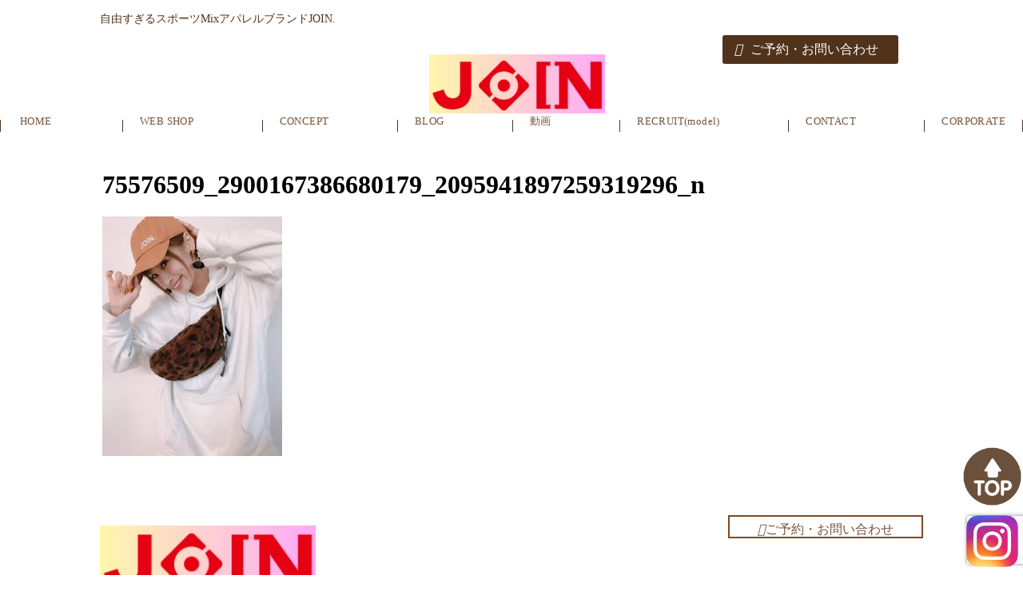

--- FILE ---
content_type: text/html; charset=UTF-8
request_url: https://iri1978.net/2019/11/17/%EF%BD%8A%EF%BD%8F%EF%BD%89%EF%BD%8E%EF%BC%8E%E3%81%A6%E3%81%A3%E3%81%BA%E3%82%93%E3%80%82/75576509_2900167386680179_2095941897259319296_n/
body_size: 6523
content:
<!DOCTYPE html>
<html lang="ja">

<head>
    <meta charset="UTF-8">
    <meta name="description" content="">
    <meta name="keywords" content="">
    
    <meta http-equiv="X-UA-Compatible" content="IE=edge">
    <meta name="viewport" content="width=device-width, initial-scale=1.0">
    <!-- favicon -->
    <!-- css -->
    <link rel="stylesheet" href="https://unpkg.com/swiper@8/swiper-bundle.min.css" />
    <link rel="stylesheet" href="https://iri1978.net/wp/wp-content/themes/craft05_join/js/lib/Wow/css/libs/animate.css">
    <link rel="stylesheet" href="https://iri1978.net/wp/wp-content/themes/craft05_join/css/lib/normalize.css">
    <link rel="stylesheet" href="https://iri1978.net/wp/wp-content/themes/craft05_join/css/common.css">
    <link rel="stylesheet" href="https://iri1978.net/wp/wp-content/themes/craft05_join/css/top.css">
    <link rel="stylesheet" href="https://iri1978.net/wp/wp-content/themes/craft05_join/css/page.css">
    <!-- js -->
    <script src="https://kit.fontawesome.com/39b19a00ad.js" crossorigin="anonymous"></script>
    <!-- fonts -->
    <link rel="preconnect" href="https://fonts.googleapis.com">
    <link rel="preconnect" href="https://fonts.gstatic.com" crossorigin>
    <link
        href="https://fonts.googleapis.com/css2?family=M+PLUS+1:wght@400;500;700&family=M+PLUS+Rounded+1c:wght@300&family=Noto+Sans+JP:wght@400;500;700&display=swap"
        rel="stylesheet">
    <link rel="stylesheet" href="https://use.typekit.net/qgv4jgx.css">

    <!-- font awesome5 -->
    <link rel="stylesheet" href="https://cdnjs.cloudflare.com/ajax/libs/font-awesome/5.15.4/css/all.min.css"
        integrity="sha512-1ycn6IcaQQ40/MKBW2W4Rhis/DbILU74C1vSrLJxCq57o941Ym01SwNsOMqvEBFlcgUa6xLiPY/NS5R+E6ztJQ=="
        crossorigin="anonymous" referrerpolicy="no-referrer" />

		<!-- All in One SEO 4.9.1.1 - aioseo.com -->
		<title>75576509_2900167386680179_2095941897259319296_n | Everybody JOIN.</title>
	<meta name="robots" content="max-image-preview:large" />
	<meta name="author" content="iri1978__site20190523"/>
	<meta name="google-site-verification" content="JOIN.　フィットネス" />
	<link rel="canonical" href="https://iri1978.net/2019/11/17/%ef%bd%8a%ef%bd%8f%ef%bd%89%ef%bd%8e%ef%bc%8e%e3%81%a6%e3%81%a3%e3%81%ba%e3%82%93%e3%80%82/75576509_2900167386680179_2095941897259319296_n/" />
	<meta name="generator" content="All in One SEO (AIOSEO) 4.9.1.1" />
		<meta property="og:locale" content="ja_JP" />
		<meta property="og:site_name" content="Everybody JOIN. | スポーツMIXアパレル　JOIN." />
		<meta property="og:type" content="article" />
		<meta property="og:title" content="75576509_2900167386680179_2095941897259319296_n | Everybody JOIN." />
		<meta property="og:url" content="https://iri1978.net/2019/11/17/%ef%bd%8a%ef%bd%8f%ef%bd%89%ef%bd%8e%ef%bc%8e%e3%81%a6%e3%81%a3%e3%81%ba%e3%82%93%e3%80%82/75576509_2900167386680179_2095941897259319296_n/" />
		<meta property="article:published_time" content="2019-11-17T08:25:59+00:00" />
		<meta property="article:modified_time" content="2019-11-17T08:25:59+00:00" />
		<meta name="twitter:card" content="summary" />
		<meta name="twitter:title" content="75576509_2900167386680179_2095941897259319296_n | Everybody JOIN." />
		<script type="application/ld+json" class="aioseo-schema">
			{"@context":"https:\/\/schema.org","@graph":[{"@type":"BreadcrumbList","@id":"https:\/\/iri1978.net\/2019\/11\/17\/%ef%bd%8a%ef%bd%8f%ef%bd%89%ef%bd%8e%ef%bc%8e%e3%81%a6%e3%81%a3%e3%81%ba%e3%82%93%e3%80%82\/75576509_2900167386680179_2095941897259319296_n\/#breadcrumblist","itemListElement":[{"@type":"ListItem","@id":"https:\/\/iri1978.net#listItem","position":1,"name":"Home","item":"https:\/\/iri1978.net","nextItem":{"@type":"ListItem","@id":"https:\/\/iri1978.net\/2019\/11\/17\/%ef%bd%8a%ef%bd%8f%ef%bd%89%ef%bd%8e%ef%bc%8e%e3%81%a6%e3%81%a3%e3%81%ba%e3%82%93%e3%80%82\/75576509_2900167386680179_2095941897259319296_n\/#listItem","name":"75576509_2900167386680179_2095941897259319296_n"}},{"@type":"ListItem","@id":"https:\/\/iri1978.net\/2019\/11\/17\/%ef%bd%8a%ef%bd%8f%ef%bd%89%ef%bd%8e%ef%bc%8e%e3%81%a6%e3%81%a3%e3%81%ba%e3%82%93%e3%80%82\/75576509_2900167386680179_2095941897259319296_n\/#listItem","position":2,"name":"75576509_2900167386680179_2095941897259319296_n","previousItem":{"@type":"ListItem","@id":"https:\/\/iri1978.net#listItem","name":"Home"}}]},{"@type":"ItemPage","@id":"https:\/\/iri1978.net\/2019\/11\/17\/%ef%bd%8a%ef%bd%8f%ef%bd%89%ef%bd%8e%ef%bc%8e%e3%81%a6%e3%81%a3%e3%81%ba%e3%82%93%e3%80%82\/75576509_2900167386680179_2095941897259319296_n\/#itempage","url":"https:\/\/iri1978.net\/2019\/11\/17\/%ef%bd%8a%ef%bd%8f%ef%bd%89%ef%bd%8e%ef%bc%8e%e3%81%a6%e3%81%a3%e3%81%ba%e3%82%93%e3%80%82\/75576509_2900167386680179_2095941897259319296_n\/","name":"75576509_2900167386680179_2095941897259319296_n | Everybody JOIN.","inLanguage":"ja","isPartOf":{"@id":"https:\/\/iri1978.net\/#website"},"breadcrumb":{"@id":"https:\/\/iri1978.net\/2019\/11\/17\/%ef%bd%8a%ef%bd%8f%ef%bd%89%ef%bd%8e%ef%bc%8e%e3%81%a6%e3%81%a3%e3%81%ba%e3%82%93%e3%80%82\/75576509_2900167386680179_2095941897259319296_n\/#breadcrumblist"},"author":{"@id":"https:\/\/iri1978.net\/author\/iri1978__site20190523\/#author"},"creator":{"@id":"https:\/\/iri1978.net\/author\/iri1978__site20190523\/#author"},"datePublished":"2019-11-17T17:25:59+09:00","dateModified":"2019-11-17T17:25:59+09:00"},{"@type":"Organization","@id":"https:\/\/iri1978.net\/#organization","name":"Everybody JOIN.","description":"\u30b9\u30dd\u30fc\u30c4MIX\u30a2\u30d1\u30ec\u30eb\u3000JOIN.","url":"https:\/\/iri1978.net\/"},{"@type":"Person","@id":"https:\/\/iri1978.net\/author\/iri1978__site20190523\/#author","url":"https:\/\/iri1978.net\/author\/iri1978__site20190523\/","name":"iri1978__site20190523","image":{"@type":"ImageObject","@id":"https:\/\/iri1978.net\/2019\/11\/17\/%ef%bd%8a%ef%bd%8f%ef%bd%89%ef%bd%8e%ef%bc%8e%e3%81%a6%e3%81%a3%e3%81%ba%e3%82%93%e3%80%82\/75576509_2900167386680179_2095941897259319296_n\/#authorImage","url":"https:\/\/secure.gravatar.com\/avatar\/a2b6fed97ffb5341a6b1062ca33bde70?s=96&d=mm&r=g","width":96,"height":96,"caption":"iri1978__site20190523"}},{"@type":"WebSite","@id":"https:\/\/iri1978.net\/#website","url":"https:\/\/iri1978.net\/","name":"Everybody JOIN.","description":"\u30b9\u30dd\u30fc\u30c4MIX\u30a2\u30d1\u30ec\u30eb\u3000JOIN.","inLanguage":"ja","publisher":{"@id":"https:\/\/iri1978.net\/#organization"}}]}
		</script>
		<!-- All in One SEO -->

<link rel='dns-prefetch' href='//s.w.org' />
<link rel='dns-prefetch' href='//c0.wp.com' />
<link rel="alternate" type="application/rss+xml" title="Everybody JOIN. &raquo; 75576509_2900167386680179_2095941897259319296_n のコメントのフィード" href="https://iri1978.net/2019/11/17/%ef%bd%8a%ef%bd%8f%ef%bd%89%ef%bd%8e%ef%bc%8e%e3%81%a6%e3%81%a3%e3%81%ba%e3%82%93%e3%80%82/75576509_2900167386680179_2095941897259319296_n/feed/" />
<script type="text/javascript">
window._wpemojiSettings = {"baseUrl":"https:\/\/s.w.org\/images\/core\/emoji\/14.0.0\/72x72\/","ext":".png","svgUrl":"https:\/\/s.w.org\/images\/core\/emoji\/14.0.0\/svg\/","svgExt":".svg","source":{"concatemoji":"https:\/\/iri1978.net\/wp\/wp-includes\/js\/wp-emoji-release.min.js?ver=6.0.11"}};
/*! This file is auto-generated */
!function(e,a,t){var n,r,o,i=a.createElement("canvas"),p=i.getContext&&i.getContext("2d");function s(e,t){var a=String.fromCharCode,e=(p.clearRect(0,0,i.width,i.height),p.fillText(a.apply(this,e),0,0),i.toDataURL());return p.clearRect(0,0,i.width,i.height),p.fillText(a.apply(this,t),0,0),e===i.toDataURL()}function c(e){var t=a.createElement("script");t.src=e,t.defer=t.type="text/javascript",a.getElementsByTagName("head")[0].appendChild(t)}for(o=Array("flag","emoji"),t.supports={everything:!0,everythingExceptFlag:!0},r=0;r<o.length;r++)t.supports[o[r]]=function(e){if(!p||!p.fillText)return!1;switch(p.textBaseline="top",p.font="600 32px Arial",e){case"flag":return s([127987,65039,8205,9895,65039],[127987,65039,8203,9895,65039])?!1:!s([55356,56826,55356,56819],[55356,56826,8203,55356,56819])&&!s([55356,57332,56128,56423,56128,56418,56128,56421,56128,56430,56128,56423,56128,56447],[55356,57332,8203,56128,56423,8203,56128,56418,8203,56128,56421,8203,56128,56430,8203,56128,56423,8203,56128,56447]);case"emoji":return!s([129777,127995,8205,129778,127999],[129777,127995,8203,129778,127999])}return!1}(o[r]),t.supports.everything=t.supports.everything&&t.supports[o[r]],"flag"!==o[r]&&(t.supports.everythingExceptFlag=t.supports.everythingExceptFlag&&t.supports[o[r]]);t.supports.everythingExceptFlag=t.supports.everythingExceptFlag&&!t.supports.flag,t.DOMReady=!1,t.readyCallback=function(){t.DOMReady=!0},t.supports.everything||(n=function(){t.readyCallback()},a.addEventListener?(a.addEventListener("DOMContentLoaded",n,!1),e.addEventListener("load",n,!1)):(e.attachEvent("onload",n),a.attachEvent("onreadystatechange",function(){"complete"===a.readyState&&t.readyCallback()})),(e=t.source||{}).concatemoji?c(e.concatemoji):e.wpemoji&&e.twemoji&&(c(e.twemoji),c(e.wpemoji)))}(window,document,window._wpemojiSettings);
</script>
<style type="text/css">
img.wp-smiley,
img.emoji {
	display: inline !important;
	border: none !important;
	box-shadow: none !important;
	height: 1em !important;
	width: 1em !important;
	margin: 0 0.07em !important;
	vertical-align: -0.1em !important;
	background: none !important;
	padding: 0 !important;
}
</style>
	<link rel='stylesheet' id='sbi_styles-css'  href='https://iri1978.net/wp/wp-content/plugins/instagram-feed/css/sbi-styles.min.css?ver=6.10.0' type='text/css' media='all' />
<link rel='stylesheet' id='wp-block-library-css'  href='https://c0.wp.com/c/6.0.11/wp-includes/css/dist/block-library/style.min.css' type='text/css' media='all' />
<style id='wp-block-library-inline-css' type='text/css'>
.has-text-align-justify{text-align:justify;}
</style>
<link rel='stylesheet' id='aioseo/css/src/vue/standalone/blocks/table-of-contents/global.scss-css'  href='https://iri1978.net/wp/wp-content/plugins/all-in-one-seo-pack/dist/Lite/assets/css/table-of-contents/global.e90f6d47.css?ver=4.9.1.1' type='text/css' media='all' />
<link rel='stylesheet' id='mediaelement-css'  href='https://c0.wp.com/c/6.0.11/wp-includes/js/mediaelement/mediaelementplayer-legacy.min.css' type='text/css' media='all' />
<link rel='stylesheet' id='wp-mediaelement-css'  href='https://c0.wp.com/c/6.0.11/wp-includes/js/mediaelement/wp-mediaelement.min.css' type='text/css' media='all' />
<style id='global-styles-inline-css' type='text/css'>
body{--wp--preset--color--black: #000000;--wp--preset--color--cyan-bluish-gray: #abb8c3;--wp--preset--color--white: #ffffff;--wp--preset--color--pale-pink: #f78da7;--wp--preset--color--vivid-red: #cf2e2e;--wp--preset--color--luminous-vivid-orange: #ff6900;--wp--preset--color--luminous-vivid-amber: #fcb900;--wp--preset--color--light-green-cyan: #7bdcb5;--wp--preset--color--vivid-green-cyan: #00d084;--wp--preset--color--pale-cyan-blue: #8ed1fc;--wp--preset--color--vivid-cyan-blue: #0693e3;--wp--preset--color--vivid-purple: #9b51e0;--wp--preset--gradient--vivid-cyan-blue-to-vivid-purple: linear-gradient(135deg,rgba(6,147,227,1) 0%,rgb(155,81,224) 100%);--wp--preset--gradient--light-green-cyan-to-vivid-green-cyan: linear-gradient(135deg,rgb(122,220,180) 0%,rgb(0,208,130) 100%);--wp--preset--gradient--luminous-vivid-amber-to-luminous-vivid-orange: linear-gradient(135deg,rgba(252,185,0,1) 0%,rgba(255,105,0,1) 100%);--wp--preset--gradient--luminous-vivid-orange-to-vivid-red: linear-gradient(135deg,rgba(255,105,0,1) 0%,rgb(207,46,46) 100%);--wp--preset--gradient--very-light-gray-to-cyan-bluish-gray: linear-gradient(135deg,rgb(238,238,238) 0%,rgb(169,184,195) 100%);--wp--preset--gradient--cool-to-warm-spectrum: linear-gradient(135deg,rgb(74,234,220) 0%,rgb(151,120,209) 20%,rgb(207,42,186) 40%,rgb(238,44,130) 60%,rgb(251,105,98) 80%,rgb(254,248,76) 100%);--wp--preset--gradient--blush-light-purple: linear-gradient(135deg,rgb(255,206,236) 0%,rgb(152,150,240) 100%);--wp--preset--gradient--blush-bordeaux: linear-gradient(135deg,rgb(254,205,165) 0%,rgb(254,45,45) 50%,rgb(107,0,62) 100%);--wp--preset--gradient--luminous-dusk: linear-gradient(135deg,rgb(255,203,112) 0%,rgb(199,81,192) 50%,rgb(65,88,208) 100%);--wp--preset--gradient--pale-ocean: linear-gradient(135deg,rgb(255,245,203) 0%,rgb(182,227,212) 50%,rgb(51,167,181) 100%);--wp--preset--gradient--electric-grass: linear-gradient(135deg,rgb(202,248,128) 0%,rgb(113,206,126) 100%);--wp--preset--gradient--midnight: linear-gradient(135deg,rgb(2,3,129) 0%,rgb(40,116,252) 100%);--wp--preset--duotone--dark-grayscale: url('#wp-duotone-dark-grayscale');--wp--preset--duotone--grayscale: url('#wp-duotone-grayscale');--wp--preset--duotone--purple-yellow: url('#wp-duotone-purple-yellow');--wp--preset--duotone--blue-red: url('#wp-duotone-blue-red');--wp--preset--duotone--midnight: url('#wp-duotone-midnight');--wp--preset--duotone--magenta-yellow: url('#wp-duotone-magenta-yellow');--wp--preset--duotone--purple-green: url('#wp-duotone-purple-green');--wp--preset--duotone--blue-orange: url('#wp-duotone-blue-orange');--wp--preset--font-size--small: 13px;--wp--preset--font-size--medium: 20px;--wp--preset--font-size--large: 36px;--wp--preset--font-size--x-large: 42px;}.has-black-color{color: var(--wp--preset--color--black) !important;}.has-cyan-bluish-gray-color{color: var(--wp--preset--color--cyan-bluish-gray) !important;}.has-white-color{color: var(--wp--preset--color--white) !important;}.has-pale-pink-color{color: var(--wp--preset--color--pale-pink) !important;}.has-vivid-red-color{color: var(--wp--preset--color--vivid-red) !important;}.has-luminous-vivid-orange-color{color: var(--wp--preset--color--luminous-vivid-orange) !important;}.has-luminous-vivid-amber-color{color: var(--wp--preset--color--luminous-vivid-amber) !important;}.has-light-green-cyan-color{color: var(--wp--preset--color--light-green-cyan) !important;}.has-vivid-green-cyan-color{color: var(--wp--preset--color--vivid-green-cyan) !important;}.has-pale-cyan-blue-color{color: var(--wp--preset--color--pale-cyan-blue) !important;}.has-vivid-cyan-blue-color{color: var(--wp--preset--color--vivid-cyan-blue) !important;}.has-vivid-purple-color{color: var(--wp--preset--color--vivid-purple) !important;}.has-black-background-color{background-color: var(--wp--preset--color--black) !important;}.has-cyan-bluish-gray-background-color{background-color: var(--wp--preset--color--cyan-bluish-gray) !important;}.has-white-background-color{background-color: var(--wp--preset--color--white) !important;}.has-pale-pink-background-color{background-color: var(--wp--preset--color--pale-pink) !important;}.has-vivid-red-background-color{background-color: var(--wp--preset--color--vivid-red) !important;}.has-luminous-vivid-orange-background-color{background-color: var(--wp--preset--color--luminous-vivid-orange) !important;}.has-luminous-vivid-amber-background-color{background-color: var(--wp--preset--color--luminous-vivid-amber) !important;}.has-light-green-cyan-background-color{background-color: var(--wp--preset--color--light-green-cyan) !important;}.has-vivid-green-cyan-background-color{background-color: var(--wp--preset--color--vivid-green-cyan) !important;}.has-pale-cyan-blue-background-color{background-color: var(--wp--preset--color--pale-cyan-blue) !important;}.has-vivid-cyan-blue-background-color{background-color: var(--wp--preset--color--vivid-cyan-blue) !important;}.has-vivid-purple-background-color{background-color: var(--wp--preset--color--vivid-purple) !important;}.has-black-border-color{border-color: var(--wp--preset--color--black) !important;}.has-cyan-bluish-gray-border-color{border-color: var(--wp--preset--color--cyan-bluish-gray) !important;}.has-white-border-color{border-color: var(--wp--preset--color--white) !important;}.has-pale-pink-border-color{border-color: var(--wp--preset--color--pale-pink) !important;}.has-vivid-red-border-color{border-color: var(--wp--preset--color--vivid-red) !important;}.has-luminous-vivid-orange-border-color{border-color: var(--wp--preset--color--luminous-vivid-orange) !important;}.has-luminous-vivid-amber-border-color{border-color: var(--wp--preset--color--luminous-vivid-amber) !important;}.has-light-green-cyan-border-color{border-color: var(--wp--preset--color--light-green-cyan) !important;}.has-vivid-green-cyan-border-color{border-color: var(--wp--preset--color--vivid-green-cyan) !important;}.has-pale-cyan-blue-border-color{border-color: var(--wp--preset--color--pale-cyan-blue) !important;}.has-vivid-cyan-blue-border-color{border-color: var(--wp--preset--color--vivid-cyan-blue) !important;}.has-vivid-purple-border-color{border-color: var(--wp--preset--color--vivid-purple) !important;}.has-vivid-cyan-blue-to-vivid-purple-gradient-background{background: var(--wp--preset--gradient--vivid-cyan-blue-to-vivid-purple) !important;}.has-light-green-cyan-to-vivid-green-cyan-gradient-background{background: var(--wp--preset--gradient--light-green-cyan-to-vivid-green-cyan) !important;}.has-luminous-vivid-amber-to-luminous-vivid-orange-gradient-background{background: var(--wp--preset--gradient--luminous-vivid-amber-to-luminous-vivid-orange) !important;}.has-luminous-vivid-orange-to-vivid-red-gradient-background{background: var(--wp--preset--gradient--luminous-vivid-orange-to-vivid-red) !important;}.has-very-light-gray-to-cyan-bluish-gray-gradient-background{background: var(--wp--preset--gradient--very-light-gray-to-cyan-bluish-gray) !important;}.has-cool-to-warm-spectrum-gradient-background{background: var(--wp--preset--gradient--cool-to-warm-spectrum) !important;}.has-blush-light-purple-gradient-background{background: var(--wp--preset--gradient--blush-light-purple) !important;}.has-blush-bordeaux-gradient-background{background: var(--wp--preset--gradient--blush-bordeaux) !important;}.has-luminous-dusk-gradient-background{background: var(--wp--preset--gradient--luminous-dusk) !important;}.has-pale-ocean-gradient-background{background: var(--wp--preset--gradient--pale-ocean) !important;}.has-electric-grass-gradient-background{background: var(--wp--preset--gradient--electric-grass) !important;}.has-midnight-gradient-background{background: var(--wp--preset--gradient--midnight) !important;}.has-small-font-size{font-size: var(--wp--preset--font-size--small) !important;}.has-medium-font-size{font-size: var(--wp--preset--font-size--medium) !important;}.has-large-font-size{font-size: var(--wp--preset--font-size--large) !important;}.has-x-large-font-size{font-size: var(--wp--preset--font-size--x-large) !important;}
</style>
<link rel='stylesheet' id='lightbox-css'  href='https://iri1978.net/wp/wp-content/plugins/accesspress-instagram-feed/css/lightbox.css?ver=4.0.6' type='text/css' media='all' />
<link rel='stylesheet' id='owl-theme-css'  href='https://iri1978.net/wp/wp-content/plugins/accesspress-instagram-feed/css/owl.theme.css?ver=4.0.6' type='text/css' media='all' />
<link rel='stylesheet' id='owl-carousel-css'  href='https://iri1978.net/wp/wp-content/plugins/accesspress-instagram-feed/css/owl.carousel.css?ver=4.0.6' type='text/css' media='all' />
<link rel='stylesheet' id='apif-frontend-css-css'  href='https://iri1978.net/wp/wp-content/plugins/accesspress-instagram-feed/css/frontend.css?ver=4.0.6' type='text/css' media='all' />
<link rel='stylesheet' id='apif-font-awesome-css'  href='https://iri1978.net/wp/wp-content/plugins/accesspress-instagram-feed/css/font-awesome.min.css?ver=4.0.6' type='text/css' media='all' />
<link rel='stylesheet' id='apif-gridrotator-css'  href='https://iri1978.net/wp/wp-content/plugins/accesspress-instagram-feed/css/gridrotator.css?ver=4.0.6' type='text/css' media='all' />
<link rel='stylesheet' id='contact-form-7-css'  href='https://iri1978.net/wp/wp-content/plugins/contact-form-7/includes/css/styles.css?ver=5.7.7' type='text/css' media='all' />
<link rel='stylesheet' id='wp-show-posts-css'  href='https://iri1978.net/wp/wp-content/plugins/wp-show-posts/css/wp-show-posts-min.css?ver=1.1.6' type='text/css' media='all' />
<link rel='stylesheet' id='jetpack_css-css'  href='https://c0.wp.com/p/jetpack/12.0.2/css/jetpack.css' type='text/css' media='all' />
<script type='text/javascript' src='https://c0.wp.com/c/6.0.11/wp-includes/js/jquery/jquery.min.js' id='jquery-core-js'></script>
<script type='text/javascript' src='https://c0.wp.com/c/6.0.11/wp-includes/js/jquery/jquery-migrate.min.js' id='jquery-migrate-js'></script>
<script type='text/javascript' src='https://iri1978.net/wp/wp-content/plugins/accesspress-instagram-feed/js/owl.carousel.js?ver=6.0.11' id='owl-carousel-js-js'></script>
<link rel="https://api.w.org/" href="https://iri1978.net/wp-json/" /><link rel="alternate" type="application/json" href="https://iri1978.net/wp-json/wp/v2/media/742" /><link rel="EditURI" type="application/rsd+xml" title="RSD" href="https://iri1978.net/wp/xmlrpc.php?rsd" />
<link rel="wlwmanifest" type="application/wlwmanifest+xml" href="https://iri1978.net/wp/wp-includes/wlwmanifest.xml" /> 
<meta name="generator" content="WordPress 6.0.11" />
<link rel='shortlink' href='https://iri1978.net/?p=742' />
<link rel="alternate" type="application/json+oembed" href="https://iri1978.net/wp-json/oembed/1.0/embed?url=https%3A%2F%2Firi1978.net%2F2019%2F11%2F17%2F%25ef%25bd%258a%25ef%25bd%258f%25ef%25bd%2589%25ef%25bd%258e%25ef%25bc%258e%25e3%2581%25a6%25e3%2581%25a3%25e3%2581%25ba%25e3%2582%2593%25e3%2580%2582%2F75576509_2900167386680179_2095941897259319296_n%2F" />
<link rel="alternate" type="text/xml+oembed" href="https://iri1978.net/wp-json/oembed/1.0/embed?url=https%3A%2F%2Firi1978.net%2F2019%2F11%2F17%2F%25ef%25bd%258a%25ef%25bd%258f%25ef%25bd%2589%25ef%25bd%258e%25ef%25bc%258e%25e3%2581%25a6%25e3%2581%25a3%25e3%2581%25ba%25e3%2582%2593%25e3%2580%2582%2F75576509_2900167386680179_2095941897259319296_n%2F&#038;format=xml" />
	<style>img#wpstats{display:none}</style>
		<style type="text/css"></style><link rel="icon" href="https://iri1978.net/wp/wp-content/uploads/2019/07/cropped-rogo2-32x32.jpg" sizes="32x32" />
<link rel="icon" href="https://iri1978.net/wp/wp-content/uploads/2019/07/cropped-rogo2-192x192.jpg" sizes="192x192" />
<link rel="apple-touch-icon" href="https://iri1978.net/wp/wp-content/uploads/2019/07/cropped-rogo2-180x180.jpg" />
<meta name="msapplication-TileImage" content="https://iri1978.net/wp/wp-content/uploads/2019/07/cropped-rogo2-270x270.jpg" />
</head>
<header id="header">
    <div class="inner">
        <h1>自由すぎるスポーツMixアパレルブランドJOIN.</h1>
        <h2><a href="https://iri1978.net"><img src="https://iri1978.net/wp/wp-content/themes/craft05_join/img/logo.jpeg" alt="ロゴ"></a></h2>
        <div class="headerContact">
            <a href="https://iri1978.net/contact"><i class="fa-solid fa-envelope"></i>ご予約・お問い合わせ</a>
        </div>
        <div class="sp-menu-toggle sp">
            <a class="sp-menu-img"><img src="https://iri1978.net/wp/wp-content/themes/craft05_join/img/menu-img.png" alt="ハンバーガメニュー"></a>
        </div>
    </div>
</header>
<nav id="nav">
        <ul id="gnavi">
                 <li><a href="https://iri1978.net/">HOME<span></span></a></li>
                 <li><a href="https://joinjoin.thebase.in/">WEB SHOP<span></span></a></li>
                 <li><a href="https://iri1978.net/concept/">CONCEPT<span></span></a></li>
                 <li><a href="https://iri1978.net/blogs">BLOG<span></span></a></li>
                 <li><a href="https://www.youtube.com/channel/UCwaUNAdOV_Qi-QrRljYOrXw?view_as=subscriber">動画<span></span></a></li>
                 <li><a href="https://iri1978.net/%e5%a5%91%e7%b4%84%e3%82%a4%e3%83%b3%e3%82%b9%e3%83%88%e3%83%a9%e3%82%af%e3%82%bf%e3%83%bc%e5%bf%9c%e5%8b%9f%e3%83%bb%e5%95%8f%e5%90%88%e3%81%9b/">RECRUIT(model)<span></span></a></li>
                 <li><a href="https://iri1978.net/contact/">CONTACT<span></span></a></li>
                 <li><a href="https://iri1978.net/corporate-profile/">CORPORATE<span></span></a></li>
            </ul>
</nav>

<nav class="nav sp">
        <ul class="gnavi">
                 <li><a href="https://iri1978.net/">HOME<span></span></a></li>
                 <li><a href="https://joinjoin.thebase.in/">WEB SHOP<span></span></a></li>
                 <li><a href="https://iri1978.net/concept/">CONCEPT<span></span></a></li>
                 <li><a href="https://iri1978.net/blogs">BLOG<span></span></a></li>
                 <li><a href="https://www.youtube.com/channel/UCwaUNAdOV_Qi-QrRljYOrXw?view_as=subscriber">動画<span></span></a></li>
                 <li><a href="https://iri1978.net/%e5%a5%91%e7%b4%84%e3%82%a4%e3%83%b3%e3%82%b9%e3%83%88%e3%83%a9%e3%82%af%e3%82%bf%e3%83%bc%e5%bf%9c%e5%8b%9f%e3%83%bb%e5%95%8f%e5%90%88%e3%81%9b/">RECRUIT(model)<span></span></a></li>
                 <li><a href="https://iri1978.net/contact/">CONTACT<span></span></a></li>
                 <li><a href="https://iri1978.net/corporate-profile/">CORPORATE<span></span></a></li>
            </ul>
</nav>

<body>
<section class="single-page innerBase">
 <h1>75576509_2900167386680179_2095941897259319296_n</h1>
 <p class="attachment"><a href='https://iri1978.net/wp/wp-content/uploads/2019/11/75576509_2900167386680179_2095941897259319296_n.jpg'><img width="225" height="300" src="https://iri1978.net/wp/wp-content/uploads/2019/11/75576509_2900167386680179_2095941897259319296_n-225x300.jpg" class="attachment-medium size-medium" alt="" loading="lazy" srcset="https://iri1978.net/wp/wp-content/uploads/2019/11/75576509_2900167386680179_2095941897259319296_n-225x300.jpg 225w, https://iri1978.net/wp/wp-content/uploads/2019/11/75576509_2900167386680179_2095941897259319296_n-768x1024.jpg 768w, https://iri1978.net/wp/wp-content/uploads/2019/11/75576509_2900167386680179_2095941897259319296_n.jpg 1536w" sizes="(max-width: 225px) 100vw, 225px" /></a></p>
</section>


<div class="pc-btn-area">
    <a href="#header"><img src="https://iri1978.net/wp/wp-content/themes/craft05_join/img/link-top.png" alt="Topボタン"></a>
    <a href="#"><img src="https://iri1978.net/wp/wp-content/themes/craft05_join/img/instagram-sp.png" alt="インスタグラム"></a>
</div>
<div class="sp-btn-area">
    <a href="#header"><img src="https://iri1978.net/wp/wp-content/themes/craft05_join/img/link-top.png" alt="Topボタン"></a>
    <a href="#"><img src="https://iri1978.net/wp/wp-content/themes/craft05_join/img/tel-sp.png" alt="電話での問い合わせ"></a>
    <a href="#"><img src="https://iri1978.net/wp/wp-content/themes/craft05_join/img/instagram-sp.png" alt="インスタグラム"></a>
</div>
<footer id="footer">
        <div class="footer-left">
            <h1><a href="https://iri1978.net"><img src="https://iri1978.net/wp/wp-content/themes/craft05_join/img/logo.jpeg" alt="ロゴ"></a></h1>
        </div>
        <div class="footerContact">
        <a href="https://iri1978.net/contact"><i class="fa-solid fa-envelope"></i>ご予約・お問い合わせ</a>
        </div>
        <ul class="footerNavi">
                        </ul>
</footer>

    <script src="https://unpkg.com/swiper@8/swiper-bundle.min.js"></script>
    <script src="https://iri1978.net/wp/wp-content/themes/craft05_join/js/lib/jquery-3.6.0.min.js"></script>
    <script src="https://iri1978.net/wp/wp-content/themes/craft05_join/js/lib/Wow/dist/wow.min.js"></script>
    <script src="https://iri1978.net/wp/wp-content/themes/craft05_join/js/swiper.js"></script>
    <script src="https://iri1978.net/wp/wp-content/themes/craft05_join/js/menu.js"></script>
    <!-- Instagram Feed JS -->
<script type="text/javascript">
var sbiajaxurl = "https://iri1978.net/wp/wp-admin/admin-ajax.php";
</script>
<script type="module"  src='https://iri1978.net/wp/wp-content/plugins/all-in-one-seo-pack/dist/Lite/assets/table-of-contents.95d0dfce.js?ver=4.9.1.1' id='aioseo/js/src/vue/standalone/blocks/table-of-contents/frontend.js-js'></script>
<script type='text/javascript' src='https://iri1978.net/wp/wp-content/plugins/accesspress-instagram-feed/js/lightbox.js?ver=2.8.1' id='lightbox-js-js'></script>
<script type='text/javascript' src='https://iri1978.net/wp/wp-content/plugins/accesspress-instagram-feed/js/isotope.pkgd.min.js?ver=3.0.6' id='apif-isotope-pkgd-min-js-js'></script>
<script type='text/javascript' src='https://iri1978.net/wp/wp-content/plugins/accesspress-instagram-feed/js/modernizr.custom.26633.js?ver=4.0.6' id='apif-modernizr-custom-js'></script>
<script type='text/javascript' src='https://iri1978.net/wp/wp-content/plugins/accesspress-instagram-feed/js/jquery.gridrotator.js?ver=4.0.6' id='apif-gridrotator-js'></script>
<script type='text/javascript' src='https://iri1978.net/wp/wp-content/plugins/accesspress-instagram-feed/js/frontend.js?ver=4.0.6' id='apif-frontend-js-js'></script>
<script type='text/javascript' src='https://iri1978.net/wp/wp-content/plugins/contact-form-7/includes/swv/js/index.js?ver=5.7.7' id='swv-js'></script>
<script type='text/javascript' id='contact-form-7-js-extra'>
/* <![CDATA[ */
var wpcf7 = {"api":{"root":"https:\/\/iri1978.net\/wp-json\/","namespace":"contact-form-7\/v1"}};
/* ]]> */
</script>
<script type='text/javascript' src='https://iri1978.net/wp/wp-content/plugins/contact-form-7/includes/js/index.js?ver=5.7.7' id='contact-form-7-js'></script>
<script type='text/javascript' src='https://www.google.com/recaptcha/api.js?render=6Ldlc84UAAAAAC03H0yobnjV9nfhHfVx2a0JlGpZ&#038;ver=3.0' id='google-recaptcha-js'></script>
<script type='text/javascript' src='https://c0.wp.com/c/6.0.11/wp-includes/js/dist/vendor/regenerator-runtime.min.js' id='regenerator-runtime-js'></script>
<script type='text/javascript' src='https://c0.wp.com/c/6.0.11/wp-includes/js/dist/vendor/wp-polyfill.min.js' id='wp-polyfill-js'></script>
<script type='text/javascript' id='wpcf7-recaptcha-js-extra'>
/* <![CDATA[ */
var wpcf7_recaptcha = {"sitekey":"6Ldlc84UAAAAAC03H0yobnjV9nfhHfVx2a0JlGpZ","actions":{"homepage":"homepage","contactform":"contactform"}};
/* ]]> */
</script>
<script type='text/javascript' src='https://iri1978.net/wp/wp-content/plugins/contact-form-7/modules/recaptcha/index.js?ver=5.7.7' id='wpcf7-recaptcha-js'></script>
	<script src='https://stats.wp.com/e-202550.js' defer></script>
	<script>
		_stq = window._stq || [];
		_stq.push([ 'view', {v:'ext',blog:'164569731',post:'742',tz:'9',srv:'iri1978.net',j:'1:12.0.2'} ]);
		_stq.push([ 'clickTrackerInit', '164569731', '742' ]);
	</script></body>

</html>

--- FILE ---
content_type: text/html; charset=utf-8
request_url: https://www.google.com/recaptcha/api2/anchor?ar=1&k=6Ldlc84UAAAAAC03H0yobnjV9nfhHfVx2a0JlGpZ&co=aHR0cHM6Ly9pcmkxOTc4Lm5ldDo0NDM.&hl=en&v=7gg7H51Q-naNfhmCP3_R47ho&size=invisible&anchor-ms=20000&execute-ms=15000&cb=rtl00umergbt
body_size: 47983
content:
<!DOCTYPE HTML><html dir="ltr" lang="en"><head><meta http-equiv="Content-Type" content="text/html; charset=UTF-8">
<meta http-equiv="X-UA-Compatible" content="IE=edge">
<title>reCAPTCHA</title>
<style type="text/css">
/* cyrillic-ext */
@font-face {
  font-family: 'Roboto';
  font-style: normal;
  font-weight: 400;
  font-stretch: 100%;
  src: url(//fonts.gstatic.com/s/roboto/v48/KFO7CnqEu92Fr1ME7kSn66aGLdTylUAMa3GUBHMdazTgWw.woff2) format('woff2');
  unicode-range: U+0460-052F, U+1C80-1C8A, U+20B4, U+2DE0-2DFF, U+A640-A69F, U+FE2E-FE2F;
}
/* cyrillic */
@font-face {
  font-family: 'Roboto';
  font-style: normal;
  font-weight: 400;
  font-stretch: 100%;
  src: url(//fonts.gstatic.com/s/roboto/v48/KFO7CnqEu92Fr1ME7kSn66aGLdTylUAMa3iUBHMdazTgWw.woff2) format('woff2');
  unicode-range: U+0301, U+0400-045F, U+0490-0491, U+04B0-04B1, U+2116;
}
/* greek-ext */
@font-face {
  font-family: 'Roboto';
  font-style: normal;
  font-weight: 400;
  font-stretch: 100%;
  src: url(//fonts.gstatic.com/s/roboto/v48/KFO7CnqEu92Fr1ME7kSn66aGLdTylUAMa3CUBHMdazTgWw.woff2) format('woff2');
  unicode-range: U+1F00-1FFF;
}
/* greek */
@font-face {
  font-family: 'Roboto';
  font-style: normal;
  font-weight: 400;
  font-stretch: 100%;
  src: url(//fonts.gstatic.com/s/roboto/v48/KFO7CnqEu92Fr1ME7kSn66aGLdTylUAMa3-UBHMdazTgWw.woff2) format('woff2');
  unicode-range: U+0370-0377, U+037A-037F, U+0384-038A, U+038C, U+038E-03A1, U+03A3-03FF;
}
/* math */
@font-face {
  font-family: 'Roboto';
  font-style: normal;
  font-weight: 400;
  font-stretch: 100%;
  src: url(//fonts.gstatic.com/s/roboto/v48/KFO7CnqEu92Fr1ME7kSn66aGLdTylUAMawCUBHMdazTgWw.woff2) format('woff2');
  unicode-range: U+0302-0303, U+0305, U+0307-0308, U+0310, U+0312, U+0315, U+031A, U+0326-0327, U+032C, U+032F-0330, U+0332-0333, U+0338, U+033A, U+0346, U+034D, U+0391-03A1, U+03A3-03A9, U+03B1-03C9, U+03D1, U+03D5-03D6, U+03F0-03F1, U+03F4-03F5, U+2016-2017, U+2034-2038, U+203C, U+2040, U+2043, U+2047, U+2050, U+2057, U+205F, U+2070-2071, U+2074-208E, U+2090-209C, U+20D0-20DC, U+20E1, U+20E5-20EF, U+2100-2112, U+2114-2115, U+2117-2121, U+2123-214F, U+2190, U+2192, U+2194-21AE, U+21B0-21E5, U+21F1-21F2, U+21F4-2211, U+2213-2214, U+2216-22FF, U+2308-230B, U+2310, U+2319, U+231C-2321, U+2336-237A, U+237C, U+2395, U+239B-23B7, U+23D0, U+23DC-23E1, U+2474-2475, U+25AF, U+25B3, U+25B7, U+25BD, U+25C1, U+25CA, U+25CC, U+25FB, U+266D-266F, U+27C0-27FF, U+2900-2AFF, U+2B0E-2B11, U+2B30-2B4C, U+2BFE, U+3030, U+FF5B, U+FF5D, U+1D400-1D7FF, U+1EE00-1EEFF;
}
/* symbols */
@font-face {
  font-family: 'Roboto';
  font-style: normal;
  font-weight: 400;
  font-stretch: 100%;
  src: url(//fonts.gstatic.com/s/roboto/v48/KFO7CnqEu92Fr1ME7kSn66aGLdTylUAMaxKUBHMdazTgWw.woff2) format('woff2');
  unicode-range: U+0001-000C, U+000E-001F, U+007F-009F, U+20DD-20E0, U+20E2-20E4, U+2150-218F, U+2190, U+2192, U+2194-2199, U+21AF, U+21E6-21F0, U+21F3, U+2218-2219, U+2299, U+22C4-22C6, U+2300-243F, U+2440-244A, U+2460-24FF, U+25A0-27BF, U+2800-28FF, U+2921-2922, U+2981, U+29BF, U+29EB, U+2B00-2BFF, U+4DC0-4DFF, U+FFF9-FFFB, U+10140-1018E, U+10190-1019C, U+101A0, U+101D0-101FD, U+102E0-102FB, U+10E60-10E7E, U+1D2C0-1D2D3, U+1D2E0-1D37F, U+1F000-1F0FF, U+1F100-1F1AD, U+1F1E6-1F1FF, U+1F30D-1F30F, U+1F315, U+1F31C, U+1F31E, U+1F320-1F32C, U+1F336, U+1F378, U+1F37D, U+1F382, U+1F393-1F39F, U+1F3A7-1F3A8, U+1F3AC-1F3AF, U+1F3C2, U+1F3C4-1F3C6, U+1F3CA-1F3CE, U+1F3D4-1F3E0, U+1F3ED, U+1F3F1-1F3F3, U+1F3F5-1F3F7, U+1F408, U+1F415, U+1F41F, U+1F426, U+1F43F, U+1F441-1F442, U+1F444, U+1F446-1F449, U+1F44C-1F44E, U+1F453, U+1F46A, U+1F47D, U+1F4A3, U+1F4B0, U+1F4B3, U+1F4B9, U+1F4BB, U+1F4BF, U+1F4C8-1F4CB, U+1F4D6, U+1F4DA, U+1F4DF, U+1F4E3-1F4E6, U+1F4EA-1F4ED, U+1F4F7, U+1F4F9-1F4FB, U+1F4FD-1F4FE, U+1F503, U+1F507-1F50B, U+1F50D, U+1F512-1F513, U+1F53E-1F54A, U+1F54F-1F5FA, U+1F610, U+1F650-1F67F, U+1F687, U+1F68D, U+1F691, U+1F694, U+1F698, U+1F6AD, U+1F6B2, U+1F6B9-1F6BA, U+1F6BC, U+1F6C6-1F6CF, U+1F6D3-1F6D7, U+1F6E0-1F6EA, U+1F6F0-1F6F3, U+1F6F7-1F6FC, U+1F700-1F7FF, U+1F800-1F80B, U+1F810-1F847, U+1F850-1F859, U+1F860-1F887, U+1F890-1F8AD, U+1F8B0-1F8BB, U+1F8C0-1F8C1, U+1F900-1F90B, U+1F93B, U+1F946, U+1F984, U+1F996, U+1F9E9, U+1FA00-1FA6F, U+1FA70-1FA7C, U+1FA80-1FA89, U+1FA8F-1FAC6, U+1FACE-1FADC, U+1FADF-1FAE9, U+1FAF0-1FAF8, U+1FB00-1FBFF;
}
/* vietnamese */
@font-face {
  font-family: 'Roboto';
  font-style: normal;
  font-weight: 400;
  font-stretch: 100%;
  src: url(//fonts.gstatic.com/s/roboto/v48/KFO7CnqEu92Fr1ME7kSn66aGLdTylUAMa3OUBHMdazTgWw.woff2) format('woff2');
  unicode-range: U+0102-0103, U+0110-0111, U+0128-0129, U+0168-0169, U+01A0-01A1, U+01AF-01B0, U+0300-0301, U+0303-0304, U+0308-0309, U+0323, U+0329, U+1EA0-1EF9, U+20AB;
}
/* latin-ext */
@font-face {
  font-family: 'Roboto';
  font-style: normal;
  font-weight: 400;
  font-stretch: 100%;
  src: url(//fonts.gstatic.com/s/roboto/v48/KFO7CnqEu92Fr1ME7kSn66aGLdTylUAMa3KUBHMdazTgWw.woff2) format('woff2');
  unicode-range: U+0100-02BA, U+02BD-02C5, U+02C7-02CC, U+02CE-02D7, U+02DD-02FF, U+0304, U+0308, U+0329, U+1D00-1DBF, U+1E00-1E9F, U+1EF2-1EFF, U+2020, U+20A0-20AB, U+20AD-20C0, U+2113, U+2C60-2C7F, U+A720-A7FF;
}
/* latin */
@font-face {
  font-family: 'Roboto';
  font-style: normal;
  font-weight: 400;
  font-stretch: 100%;
  src: url(//fonts.gstatic.com/s/roboto/v48/KFO7CnqEu92Fr1ME7kSn66aGLdTylUAMa3yUBHMdazQ.woff2) format('woff2');
  unicode-range: U+0000-00FF, U+0131, U+0152-0153, U+02BB-02BC, U+02C6, U+02DA, U+02DC, U+0304, U+0308, U+0329, U+2000-206F, U+20AC, U+2122, U+2191, U+2193, U+2212, U+2215, U+FEFF, U+FFFD;
}
/* cyrillic-ext */
@font-face {
  font-family: 'Roboto';
  font-style: normal;
  font-weight: 500;
  font-stretch: 100%;
  src: url(//fonts.gstatic.com/s/roboto/v48/KFO7CnqEu92Fr1ME7kSn66aGLdTylUAMa3GUBHMdazTgWw.woff2) format('woff2');
  unicode-range: U+0460-052F, U+1C80-1C8A, U+20B4, U+2DE0-2DFF, U+A640-A69F, U+FE2E-FE2F;
}
/* cyrillic */
@font-face {
  font-family: 'Roboto';
  font-style: normal;
  font-weight: 500;
  font-stretch: 100%;
  src: url(//fonts.gstatic.com/s/roboto/v48/KFO7CnqEu92Fr1ME7kSn66aGLdTylUAMa3iUBHMdazTgWw.woff2) format('woff2');
  unicode-range: U+0301, U+0400-045F, U+0490-0491, U+04B0-04B1, U+2116;
}
/* greek-ext */
@font-face {
  font-family: 'Roboto';
  font-style: normal;
  font-weight: 500;
  font-stretch: 100%;
  src: url(//fonts.gstatic.com/s/roboto/v48/KFO7CnqEu92Fr1ME7kSn66aGLdTylUAMa3CUBHMdazTgWw.woff2) format('woff2');
  unicode-range: U+1F00-1FFF;
}
/* greek */
@font-face {
  font-family: 'Roboto';
  font-style: normal;
  font-weight: 500;
  font-stretch: 100%;
  src: url(//fonts.gstatic.com/s/roboto/v48/KFO7CnqEu92Fr1ME7kSn66aGLdTylUAMa3-UBHMdazTgWw.woff2) format('woff2');
  unicode-range: U+0370-0377, U+037A-037F, U+0384-038A, U+038C, U+038E-03A1, U+03A3-03FF;
}
/* math */
@font-face {
  font-family: 'Roboto';
  font-style: normal;
  font-weight: 500;
  font-stretch: 100%;
  src: url(//fonts.gstatic.com/s/roboto/v48/KFO7CnqEu92Fr1ME7kSn66aGLdTylUAMawCUBHMdazTgWw.woff2) format('woff2');
  unicode-range: U+0302-0303, U+0305, U+0307-0308, U+0310, U+0312, U+0315, U+031A, U+0326-0327, U+032C, U+032F-0330, U+0332-0333, U+0338, U+033A, U+0346, U+034D, U+0391-03A1, U+03A3-03A9, U+03B1-03C9, U+03D1, U+03D5-03D6, U+03F0-03F1, U+03F4-03F5, U+2016-2017, U+2034-2038, U+203C, U+2040, U+2043, U+2047, U+2050, U+2057, U+205F, U+2070-2071, U+2074-208E, U+2090-209C, U+20D0-20DC, U+20E1, U+20E5-20EF, U+2100-2112, U+2114-2115, U+2117-2121, U+2123-214F, U+2190, U+2192, U+2194-21AE, U+21B0-21E5, U+21F1-21F2, U+21F4-2211, U+2213-2214, U+2216-22FF, U+2308-230B, U+2310, U+2319, U+231C-2321, U+2336-237A, U+237C, U+2395, U+239B-23B7, U+23D0, U+23DC-23E1, U+2474-2475, U+25AF, U+25B3, U+25B7, U+25BD, U+25C1, U+25CA, U+25CC, U+25FB, U+266D-266F, U+27C0-27FF, U+2900-2AFF, U+2B0E-2B11, U+2B30-2B4C, U+2BFE, U+3030, U+FF5B, U+FF5D, U+1D400-1D7FF, U+1EE00-1EEFF;
}
/* symbols */
@font-face {
  font-family: 'Roboto';
  font-style: normal;
  font-weight: 500;
  font-stretch: 100%;
  src: url(//fonts.gstatic.com/s/roboto/v48/KFO7CnqEu92Fr1ME7kSn66aGLdTylUAMaxKUBHMdazTgWw.woff2) format('woff2');
  unicode-range: U+0001-000C, U+000E-001F, U+007F-009F, U+20DD-20E0, U+20E2-20E4, U+2150-218F, U+2190, U+2192, U+2194-2199, U+21AF, U+21E6-21F0, U+21F3, U+2218-2219, U+2299, U+22C4-22C6, U+2300-243F, U+2440-244A, U+2460-24FF, U+25A0-27BF, U+2800-28FF, U+2921-2922, U+2981, U+29BF, U+29EB, U+2B00-2BFF, U+4DC0-4DFF, U+FFF9-FFFB, U+10140-1018E, U+10190-1019C, U+101A0, U+101D0-101FD, U+102E0-102FB, U+10E60-10E7E, U+1D2C0-1D2D3, U+1D2E0-1D37F, U+1F000-1F0FF, U+1F100-1F1AD, U+1F1E6-1F1FF, U+1F30D-1F30F, U+1F315, U+1F31C, U+1F31E, U+1F320-1F32C, U+1F336, U+1F378, U+1F37D, U+1F382, U+1F393-1F39F, U+1F3A7-1F3A8, U+1F3AC-1F3AF, U+1F3C2, U+1F3C4-1F3C6, U+1F3CA-1F3CE, U+1F3D4-1F3E0, U+1F3ED, U+1F3F1-1F3F3, U+1F3F5-1F3F7, U+1F408, U+1F415, U+1F41F, U+1F426, U+1F43F, U+1F441-1F442, U+1F444, U+1F446-1F449, U+1F44C-1F44E, U+1F453, U+1F46A, U+1F47D, U+1F4A3, U+1F4B0, U+1F4B3, U+1F4B9, U+1F4BB, U+1F4BF, U+1F4C8-1F4CB, U+1F4D6, U+1F4DA, U+1F4DF, U+1F4E3-1F4E6, U+1F4EA-1F4ED, U+1F4F7, U+1F4F9-1F4FB, U+1F4FD-1F4FE, U+1F503, U+1F507-1F50B, U+1F50D, U+1F512-1F513, U+1F53E-1F54A, U+1F54F-1F5FA, U+1F610, U+1F650-1F67F, U+1F687, U+1F68D, U+1F691, U+1F694, U+1F698, U+1F6AD, U+1F6B2, U+1F6B9-1F6BA, U+1F6BC, U+1F6C6-1F6CF, U+1F6D3-1F6D7, U+1F6E0-1F6EA, U+1F6F0-1F6F3, U+1F6F7-1F6FC, U+1F700-1F7FF, U+1F800-1F80B, U+1F810-1F847, U+1F850-1F859, U+1F860-1F887, U+1F890-1F8AD, U+1F8B0-1F8BB, U+1F8C0-1F8C1, U+1F900-1F90B, U+1F93B, U+1F946, U+1F984, U+1F996, U+1F9E9, U+1FA00-1FA6F, U+1FA70-1FA7C, U+1FA80-1FA89, U+1FA8F-1FAC6, U+1FACE-1FADC, U+1FADF-1FAE9, U+1FAF0-1FAF8, U+1FB00-1FBFF;
}
/* vietnamese */
@font-face {
  font-family: 'Roboto';
  font-style: normal;
  font-weight: 500;
  font-stretch: 100%;
  src: url(//fonts.gstatic.com/s/roboto/v48/KFO7CnqEu92Fr1ME7kSn66aGLdTylUAMa3OUBHMdazTgWw.woff2) format('woff2');
  unicode-range: U+0102-0103, U+0110-0111, U+0128-0129, U+0168-0169, U+01A0-01A1, U+01AF-01B0, U+0300-0301, U+0303-0304, U+0308-0309, U+0323, U+0329, U+1EA0-1EF9, U+20AB;
}
/* latin-ext */
@font-face {
  font-family: 'Roboto';
  font-style: normal;
  font-weight: 500;
  font-stretch: 100%;
  src: url(//fonts.gstatic.com/s/roboto/v48/KFO7CnqEu92Fr1ME7kSn66aGLdTylUAMa3KUBHMdazTgWw.woff2) format('woff2');
  unicode-range: U+0100-02BA, U+02BD-02C5, U+02C7-02CC, U+02CE-02D7, U+02DD-02FF, U+0304, U+0308, U+0329, U+1D00-1DBF, U+1E00-1E9F, U+1EF2-1EFF, U+2020, U+20A0-20AB, U+20AD-20C0, U+2113, U+2C60-2C7F, U+A720-A7FF;
}
/* latin */
@font-face {
  font-family: 'Roboto';
  font-style: normal;
  font-weight: 500;
  font-stretch: 100%;
  src: url(//fonts.gstatic.com/s/roboto/v48/KFO7CnqEu92Fr1ME7kSn66aGLdTylUAMa3yUBHMdazQ.woff2) format('woff2');
  unicode-range: U+0000-00FF, U+0131, U+0152-0153, U+02BB-02BC, U+02C6, U+02DA, U+02DC, U+0304, U+0308, U+0329, U+2000-206F, U+20AC, U+2122, U+2191, U+2193, U+2212, U+2215, U+FEFF, U+FFFD;
}
/* cyrillic-ext */
@font-face {
  font-family: 'Roboto';
  font-style: normal;
  font-weight: 900;
  font-stretch: 100%;
  src: url(//fonts.gstatic.com/s/roboto/v48/KFO7CnqEu92Fr1ME7kSn66aGLdTylUAMa3GUBHMdazTgWw.woff2) format('woff2');
  unicode-range: U+0460-052F, U+1C80-1C8A, U+20B4, U+2DE0-2DFF, U+A640-A69F, U+FE2E-FE2F;
}
/* cyrillic */
@font-face {
  font-family: 'Roboto';
  font-style: normal;
  font-weight: 900;
  font-stretch: 100%;
  src: url(//fonts.gstatic.com/s/roboto/v48/KFO7CnqEu92Fr1ME7kSn66aGLdTylUAMa3iUBHMdazTgWw.woff2) format('woff2');
  unicode-range: U+0301, U+0400-045F, U+0490-0491, U+04B0-04B1, U+2116;
}
/* greek-ext */
@font-face {
  font-family: 'Roboto';
  font-style: normal;
  font-weight: 900;
  font-stretch: 100%;
  src: url(//fonts.gstatic.com/s/roboto/v48/KFO7CnqEu92Fr1ME7kSn66aGLdTylUAMa3CUBHMdazTgWw.woff2) format('woff2');
  unicode-range: U+1F00-1FFF;
}
/* greek */
@font-face {
  font-family: 'Roboto';
  font-style: normal;
  font-weight: 900;
  font-stretch: 100%;
  src: url(//fonts.gstatic.com/s/roboto/v48/KFO7CnqEu92Fr1ME7kSn66aGLdTylUAMa3-UBHMdazTgWw.woff2) format('woff2');
  unicode-range: U+0370-0377, U+037A-037F, U+0384-038A, U+038C, U+038E-03A1, U+03A3-03FF;
}
/* math */
@font-face {
  font-family: 'Roboto';
  font-style: normal;
  font-weight: 900;
  font-stretch: 100%;
  src: url(//fonts.gstatic.com/s/roboto/v48/KFO7CnqEu92Fr1ME7kSn66aGLdTylUAMawCUBHMdazTgWw.woff2) format('woff2');
  unicode-range: U+0302-0303, U+0305, U+0307-0308, U+0310, U+0312, U+0315, U+031A, U+0326-0327, U+032C, U+032F-0330, U+0332-0333, U+0338, U+033A, U+0346, U+034D, U+0391-03A1, U+03A3-03A9, U+03B1-03C9, U+03D1, U+03D5-03D6, U+03F0-03F1, U+03F4-03F5, U+2016-2017, U+2034-2038, U+203C, U+2040, U+2043, U+2047, U+2050, U+2057, U+205F, U+2070-2071, U+2074-208E, U+2090-209C, U+20D0-20DC, U+20E1, U+20E5-20EF, U+2100-2112, U+2114-2115, U+2117-2121, U+2123-214F, U+2190, U+2192, U+2194-21AE, U+21B0-21E5, U+21F1-21F2, U+21F4-2211, U+2213-2214, U+2216-22FF, U+2308-230B, U+2310, U+2319, U+231C-2321, U+2336-237A, U+237C, U+2395, U+239B-23B7, U+23D0, U+23DC-23E1, U+2474-2475, U+25AF, U+25B3, U+25B7, U+25BD, U+25C1, U+25CA, U+25CC, U+25FB, U+266D-266F, U+27C0-27FF, U+2900-2AFF, U+2B0E-2B11, U+2B30-2B4C, U+2BFE, U+3030, U+FF5B, U+FF5D, U+1D400-1D7FF, U+1EE00-1EEFF;
}
/* symbols */
@font-face {
  font-family: 'Roboto';
  font-style: normal;
  font-weight: 900;
  font-stretch: 100%;
  src: url(//fonts.gstatic.com/s/roboto/v48/KFO7CnqEu92Fr1ME7kSn66aGLdTylUAMaxKUBHMdazTgWw.woff2) format('woff2');
  unicode-range: U+0001-000C, U+000E-001F, U+007F-009F, U+20DD-20E0, U+20E2-20E4, U+2150-218F, U+2190, U+2192, U+2194-2199, U+21AF, U+21E6-21F0, U+21F3, U+2218-2219, U+2299, U+22C4-22C6, U+2300-243F, U+2440-244A, U+2460-24FF, U+25A0-27BF, U+2800-28FF, U+2921-2922, U+2981, U+29BF, U+29EB, U+2B00-2BFF, U+4DC0-4DFF, U+FFF9-FFFB, U+10140-1018E, U+10190-1019C, U+101A0, U+101D0-101FD, U+102E0-102FB, U+10E60-10E7E, U+1D2C0-1D2D3, U+1D2E0-1D37F, U+1F000-1F0FF, U+1F100-1F1AD, U+1F1E6-1F1FF, U+1F30D-1F30F, U+1F315, U+1F31C, U+1F31E, U+1F320-1F32C, U+1F336, U+1F378, U+1F37D, U+1F382, U+1F393-1F39F, U+1F3A7-1F3A8, U+1F3AC-1F3AF, U+1F3C2, U+1F3C4-1F3C6, U+1F3CA-1F3CE, U+1F3D4-1F3E0, U+1F3ED, U+1F3F1-1F3F3, U+1F3F5-1F3F7, U+1F408, U+1F415, U+1F41F, U+1F426, U+1F43F, U+1F441-1F442, U+1F444, U+1F446-1F449, U+1F44C-1F44E, U+1F453, U+1F46A, U+1F47D, U+1F4A3, U+1F4B0, U+1F4B3, U+1F4B9, U+1F4BB, U+1F4BF, U+1F4C8-1F4CB, U+1F4D6, U+1F4DA, U+1F4DF, U+1F4E3-1F4E6, U+1F4EA-1F4ED, U+1F4F7, U+1F4F9-1F4FB, U+1F4FD-1F4FE, U+1F503, U+1F507-1F50B, U+1F50D, U+1F512-1F513, U+1F53E-1F54A, U+1F54F-1F5FA, U+1F610, U+1F650-1F67F, U+1F687, U+1F68D, U+1F691, U+1F694, U+1F698, U+1F6AD, U+1F6B2, U+1F6B9-1F6BA, U+1F6BC, U+1F6C6-1F6CF, U+1F6D3-1F6D7, U+1F6E0-1F6EA, U+1F6F0-1F6F3, U+1F6F7-1F6FC, U+1F700-1F7FF, U+1F800-1F80B, U+1F810-1F847, U+1F850-1F859, U+1F860-1F887, U+1F890-1F8AD, U+1F8B0-1F8BB, U+1F8C0-1F8C1, U+1F900-1F90B, U+1F93B, U+1F946, U+1F984, U+1F996, U+1F9E9, U+1FA00-1FA6F, U+1FA70-1FA7C, U+1FA80-1FA89, U+1FA8F-1FAC6, U+1FACE-1FADC, U+1FADF-1FAE9, U+1FAF0-1FAF8, U+1FB00-1FBFF;
}
/* vietnamese */
@font-face {
  font-family: 'Roboto';
  font-style: normal;
  font-weight: 900;
  font-stretch: 100%;
  src: url(//fonts.gstatic.com/s/roboto/v48/KFO7CnqEu92Fr1ME7kSn66aGLdTylUAMa3OUBHMdazTgWw.woff2) format('woff2');
  unicode-range: U+0102-0103, U+0110-0111, U+0128-0129, U+0168-0169, U+01A0-01A1, U+01AF-01B0, U+0300-0301, U+0303-0304, U+0308-0309, U+0323, U+0329, U+1EA0-1EF9, U+20AB;
}
/* latin-ext */
@font-face {
  font-family: 'Roboto';
  font-style: normal;
  font-weight: 900;
  font-stretch: 100%;
  src: url(//fonts.gstatic.com/s/roboto/v48/KFO7CnqEu92Fr1ME7kSn66aGLdTylUAMa3KUBHMdazTgWw.woff2) format('woff2');
  unicode-range: U+0100-02BA, U+02BD-02C5, U+02C7-02CC, U+02CE-02D7, U+02DD-02FF, U+0304, U+0308, U+0329, U+1D00-1DBF, U+1E00-1E9F, U+1EF2-1EFF, U+2020, U+20A0-20AB, U+20AD-20C0, U+2113, U+2C60-2C7F, U+A720-A7FF;
}
/* latin */
@font-face {
  font-family: 'Roboto';
  font-style: normal;
  font-weight: 900;
  font-stretch: 100%;
  src: url(//fonts.gstatic.com/s/roboto/v48/KFO7CnqEu92Fr1ME7kSn66aGLdTylUAMa3yUBHMdazQ.woff2) format('woff2');
  unicode-range: U+0000-00FF, U+0131, U+0152-0153, U+02BB-02BC, U+02C6, U+02DA, U+02DC, U+0304, U+0308, U+0329, U+2000-206F, U+20AC, U+2122, U+2191, U+2193, U+2212, U+2215, U+FEFF, U+FFFD;
}

</style>
<link rel="stylesheet" type="text/css" href="https://www.gstatic.com/recaptcha/releases/7gg7H51Q-naNfhmCP3_R47ho/styles__ltr.css">
<script nonce="u-fSO2l7HZeSXNyQvEobiQ" type="text/javascript">window['__recaptcha_api'] = 'https://www.google.com/recaptcha/api2/';</script>
<script type="text/javascript" src="https://www.gstatic.com/recaptcha/releases/7gg7H51Q-naNfhmCP3_R47ho/recaptcha__en.js" nonce="u-fSO2l7HZeSXNyQvEobiQ">
      
    </script></head>
<body><div id="rc-anchor-alert" class="rc-anchor-alert"></div>
<input type="hidden" id="recaptcha-token" value="[base64]">
<script type="text/javascript" nonce="u-fSO2l7HZeSXNyQvEobiQ">
      recaptcha.anchor.Main.init("[\x22ainput\x22,[\x22bgdata\x22,\x22\x22,\[base64]/[base64]/[base64]/[base64]/[base64]/[base64]/[base64]/[base64]/[base64]/[base64]\\u003d\x22,\[base64]\\u003d\\u003d\x22,\x22wrB8fsOVU8K0YAzDsQIpw7ZFw47DnMK1B8OASRcew53CsGlWw5XDuMO0wrTCmnklXyfCkMKgw7JwEHhwFcKRGg19w5h/wo8dQ13DrsOHHcO3wqlzw7VUwocRw4lEwp0pw7fCs2zCqHsuJMOOGxcLTcOSJcOeJRHCgRUPMGNhARo7KsKwwo1kw6AEwoHDksOPMcK7KMO4w67CmcOJS0rDkMKPw67DsB4qwrp4w7/Cu8K1IsKwAMOQMRZqwo1uS8OpN1sHwrzDiBzDqlZewqR+PAXDhMKHNVJxHBPDuMOywocrDsKyw4/CiMOaw7jDkxM4WH3CnMKFwqzDgVAswqfDvsOnwrg5wrvDvMK3wpLCs8K8RgouwrLCq1/[base64]/D8KHHWXDosOUacOjTMK2cVvDojXCrsOHeVsMYMOOY8Khwo3Dr2/DsUEDwrrDgsOJY8Oxw6nCgUfDmcOow5/DsMKQK8OgwrXDsTxbw7RiJsKXw5fDiVlGfX3DjD9Tw7/CpMK2YsOlw7XDp8KOGMKcw4BvXMOjVMKkMcKFFHIwwq93wq9uwrtCwofDlldmwqhBdGDCmlwGwrrDhMOELhIBb3RdRzLDhsO+wq3Dsg1cw7cwNwRtEnNWwq0tX2Y2MX8LFF/[base64]/CocKPYhQHwq0icMO+UsOuwozDjcKNd2RywoURwp4cF8OJw7czOMKxw7pBdMKBwrRtecOGwrIfG8KiBMOJGsKpLcOpacOiDgXCpMK8w6xLwqHDtBrCin3ClsKTwp8JdW8/M1fCu8OKwp7DmDnCosKnbMKkNTUMecKUwoNQLsO5wo0IfMOlwoVPZMOlKsO6w64hPcKZO8OAwqPCiVBIw4gIdHfDp0PCpcK5wq/DglE/HDjDhsOgwp4tw6/CrsOJw7jDhlbDqz4bIWodKcOBwqJYSMOmw5/Co8KuXMKNK8K7wqIHwonDp0nCq8KsXV0TACTDlsKrJcOowqTDjcK8bVDCpEHDvUpUw4fCoMOJw7YVwpfCgnjDmlLDp1FhT1BFJsK4a8O1E8OEw7oYwoApCzPDmHUow51aIWDDisKzwrB9asKEwqc/O0BgwqR5w6AxZ8K1az3Dh2wTbsOUOlM/dMKMwp0+w77DqsO9eyDDgTLDmDHCv8OHYwrCh8OGw5PDiEnCtsOFwqbDnT56w6TCosOcERd4wow1wrkOKFXDhVtjCcOtwo5UwrnDhTlAwqFiXcOuYMKlwojCv8KZw6DCoisywoR1wo7CpsOPwrbCrE3DnMOgM8KFwoTCgDdSBnxhJj/Cv8KdwrF1w6xxwocAGcKeDMKmwrjDlg/CmSQ/wqx9JUrDj8KxwoZvXH9xBsKlwqwsI8Obfkw8w4gqwrVJMz3CqMOkw6nCjMOOLyphw7jDqsKuwrDDmCzDkGfDkC3CicO7w7hsw5Qkw4PDlD7Cux8wwpsCbgDDuMKSBETCo8KgYzfCmcOyfMKmBjrDgMKmw6PCjXs5MMOkw6nCoQdqw7hbwr/DqwQ0w4ouahtzV8Odw4oAw606w6hoLwJfw7I2woVCUlYLLcOkw4rChGNBw6dTVxciVX7DucKxw4NiY8O7B8OZKcODB8KRwrDDjRIMw5nCg8KzEMKHw7NvUsO/TTRhD1FmwpdwwqBwPcO9D3rDvwctBMOIwqrChsK3wrt8ChzDuMKsb0QJdMK+wpTCvMO0w7TDiMOXw5bDmsOXw7vDhlt9MsOqw4oPYn8Sw4DDil3DuMOdw7jCocOVZsOGw7/CqsKtwqTDjgZ8wrl0QcO/[base64]/[base64]/VcKaw5YFXMOywqorWMOaNkXCqsKlVz7CnMOIGGoMLMOowqRBZQFED3LCvcO7aHYmFCPCgUU+w7XCuyt+wonCvTDDqgpnwpTCosOVdj/CmcOCVcKow4VaXMOKwpJTw6NHwpbCpsOYwo0peS/DpcODCG4qwoXCrBVIGMOMDCvDhUgaXG3Cp8KISV3DtMOZw74Bw7LCucK4FMOLQA/DpsOPGkp7G3c/[base64]/[base64]/DusOjecOqw4/[base64]/[base64]/CqsOpInPCpsO9woE8w6bCkFRHwrtSw6jDuhMlwrjCn0hSwq7DmcKvPy8OOMK3wrAyOH/[base64]/Ci8Osw6NAe8KqQhTCpxLCl8KZWwzCjQNZHcO7wo4Zw7LCrsKZJwvChHgnHMKuE8K5SSsiw70LMMKPP8KOZ8Ozwrs3woBJX8Obw6hXOwRSwqx1aMKAw55Gw4JDw6/CtAJOOsOTwqUiw5IVwrHCgMO5w5HCk8OKPcOEbwcdwrBlScOmw7/[base64]/Cj8O2w7LCvsOaw4TDjzbDhMOowocWEcK2bcKfDkhKw5ABw5wbZiU7EMO9Aj/[base64]/[base64]/DmmBBbMK/SA1rw6jCrybCp8OTJcOkQsO9wo7Dh8OUSMKhwojDg8Owwrx0e00uwrPCv8Kdw5FnR8O1XMK/wrJ5dMKywrxaw4fCusOvZcOxw6fDrsKmPFbDrynDgMKlw4DCncKlOlVTOMO4cMO6wrQKwpQ9LE8MVxZuw7bDkVPCvcKMVzTDpHPCsWYpRFPDgAsWLcKWcsOLQ3vCmX3Co8K9wodmw6AVOiXCm8O3w6BFBl3CpiLCq3x1Z8Ksw4DDkwwcwqXCi8OpZ0cNwp/Co8OYfXnCuCglw6pfacKqUsKAw5DDukTDqMOoworCtcK/[base64]/Cg8KSFMKTwq88d0hqw6QjwqAUCjZ9w4U8OcOQwqMcE0DDrhkhFmHCr8OfwpXDsMOGw4ccFFnCgVbClB/CgMKACiPCvF3CocOgw78ZwprDvMKvBcKqwokdRFRXwq7Dk8KLXCBjLcO4UMOsKHbCusKHwqxKDcKhKA4EwqnCk8OyScKAw7nCkRvCsk4jSjY9X1DDlMKiwo7CslkHYcOgBsO1w5fDrcOSccOHw5I5OsOHw69mwphtwrbCisKfJsKHw4/Dj8K/DsOvw4HDp8OVwoTDlgnDvnR/w6NUdsKKwp/Cs8KnWsKSw7/CvcOiKRQRw6HDksOvVMKZRMKmw68vVcOMR8KJwohfKsKodz5EwoPCq8OEDChEDcKywqjDmj14bBnCjMO7BcKdaVEQRUPCksO0Qz4daH0ZV8KNBXPCn8O5QsKlb8OuwpzCgMKdRSTCoxNnw6HDl8Kgw6vCt8ODHQPDvF/Dn8Kbwq0cYFnDlMOww7XCiMKeAsKUw7giFXrDvXZ3FFHDrcOBCUzDimvCjwJkw6cuXB/CjQkywoXDrFRxwqbCusKmw4PCkgjCg8K/w4FVw4fDksOzw7Rkw65hwrfDmQrCv8OpIkc/CsKQNCM+G8OYwrnCq8OcwpfCqMKSw5jCvMKMUmXDv8OOwojDosOAEk03w4NrOBFECsOAMMOwSMKhwq5Ow55kHBYjw4DDgXFQwo0pw7LClS0ewp/[base64]/ClWRhwqfDosO7w6B2B8KaHkfCrMK9YUcrw4/ClAJjccOLwpp6PsK0w7tNwoQXw4gHwp0pbMO9w4jCg8KTwofCjcKOBnjDg27DvmTCmS9vwq/ClBIgQ8KCw5E5QcKeAHwvWWIRDMOGworCmcOlw77CscKGbMO3LVIEN8K3RnQiwpTDhcOwwp3Ck8O4w4Icw7FZdMOQwr3DizTDi2kRw7RTw4dKwr7CskUZLEBAwqhgw4XCq8K0aEImUcO0w6EkBSpzwqt6w4ckC0t8wqrCvEvDtWpJTsKERU/Ct8OdFmF6Fm3CuMOVwqnCuRIJXMOGw57CtSNyLVnDgyrDj2gDwrNDNsKDw7HCqMKXQw8Yw5XDqQjClgd2wrMlw5rDpGZBSCEwwoTDgsKeJMKKLRPCrVzCjcKEwoTDkTkZUsKHZVTDpl/Cq8Ovwow7QC3CmcKbYz4GJlfDgcOMwrN4w7zDk8Ojw6/CkMOBwojCjBbCtkUeKn9Dw5DCpMO8NjHDp8OIwrJ+wpTCm8O/w5PCl8Kzw7TCrsOJwrDCpMKSNsOrbcKswrLCvHl7w5PCpSs1JMO7IysDPsO/w6p5wpJyw6nDssKXM0Ukw68sccO3wo9kw7jCiU/CunvCt18DwpjCvn1cw6t+P0HCmGnDm8OQYsOOHhYHQcK9XcKtLVPDoD3CncKpQUnDqsOJw7/DvihSXcK9WMOTw7RwccOuw5XDtzYtw4HCsMO4EgXDuynCv8Kow6vDngfDiU0kcsKUNgXDsH7Cs8O2woIvS8K9QAITbMKjw73CuS/DlMKSHMO6w67DvcKbw5p5Xz/CpXPDvyY6wr5awr7Dq8Kdw6PCoMKDw5XDphtAf8K3eGkHb1nCuWEnwp3DvUrCrlXCnMKkwqtsw7QZPMKHccODQsK9w5R4QhXCjcK1w4VOGsOecjbCj8Kbwr/DlMODUTTCmDQbb8Knw5fCunHDvC/CmDrDscKFNcOvw71ACsOmfCUcOMOpw7TDtMKmwplOd1nDmMK8wrfCtT3DhwXDpgQjE8OyFsOrwqTCpsKSw4LDhyzDqsOBfMKkCRjDucKxwqNsajnDsB3DqsKTR09cwpBTw4F1w5JRw7LClcOscMOPw4PDrMOqETwkwr0Cw50/cMOJB3M4w41OwpLDpsOVegQFCsORwrLDtMKawr7CnU08OMOyVsKKfTcPSk/[base64]/CisKRY8OOPiHCnh/Cj8K1SBzCgsKYw6HCqMKpT8O1dcORHsK1SDzDl8KiRDcfw7RXP8Okw5MZw4DDm8OaLwp5wpIiZsKLd8KiHRbDo2nDhMKFOMOFdsOfC8KZQFlhw7E0wqsOw6xWZMKSwqrClWnDtMKOwoDCq8Klwq3Ck8K8wrPCnsOGw53Dvh9uVnhocsK/wp4PbW3CgzzDu3LCnMKRNMKbw605ZcKsDcKfcMKpbmM0CsOWCwxxMB7CqyLDuiFJFcOKw4LDjcOdw547OmvDhHw/wrXDmwnCglVdwrnChcKDEiLDsFLCrsO8CHLDkXLCkMO0MMOIXcKNw5LDucK7wqw3w6rCocOyTTvCuxzCq33CtWtLw4TDlmQUTH4rH8OXe8KRw7fDvsKiOsOtwo1cBMOqwqbDgsKmw5jDnMKywrfCizvCpDrDslNGem3CggbCtErDv8OeBcKNJRI6K3bDhMOzPWvDsMO/w7/DkMKmBDIqwrHDqgDDtsKAw5Vnw508KcKQIMOkbcK1PTLDhmjClMOPEGtJw5JxwoFUwpXDv1U6RX8+GMO/w6NcOSfDh8KccsKANcKpw55Pw4HDug/CrmfCj3jDlsKXGMObNGhbRW5qIcOCJcOQEMKgZUAMwpLCilPDm8KLRcKLw4/DpsOIw685F8K5wo/Cu3vCs8KXwo3DrABXwpJPw77DusK/w7HCp33Dvjcdwp/CjcKow6cEwpbDkTIPwr/ClFJ6OMOobcK3w4d1wqljw57CqMOSDTZYwqJZwqnDvj3DpEzCtkTDu3s9wppKbcKffGfDqTInUVsifMKMwpnCuBBSw4/DuMOHw6PDikN5DXE0wqbDhh3DmUcPIBhnbsKJwoUGWsOEw6TDli8MMsOTw7HCksO5ZcOwP8OWwppiRMO2DzQvRsOEw5fCrMKnwoxdw7Q/QFTCuwrDq8Ksw7HCsMOPE1smZmReTlDDm0LDkTnDtBcHwq/[base64]/[base64]/[base64]/DiWDDmDbClcKGw5LDqMK3E2bDrDs4wq5sw5Juw7FrwoRsa8K3IH9uKAvCrMO/w5FZw5h0B8OswqtBw53DnXXCnsOwcMKBw7rClMKCEsK+wrbCp8OSWcO0MsKLw5XDh8O8wp48w6olwoXDp2pkwpPChi/Dj8KhwqYLw5TChsOXDGrCo8OvSRLDiWnCgMKxFzHCvcOIw5XDq3olwrdzw4xuEMK2SnsNfyc4w5Bnw7nDmBk9C8OlAcKKU8OTw4XCosKTKgXCncO4XcKpAMKRwpE6w6tVwpDCvsOgw61zwrjDg8Kcwo90woDDoW/ChSgmwrFvwolFw4DCiC9WY8K7w7DDksOKTlZJZsKnw6x1w7zCmGE2wpjDk8O1wp7CuMKYwoHCgcK1O8O4woABwp9+wrhaw6/CsS4Lw4DCoRjDmhHDvxl1YcOewp9hw7oNKcOswpzDocOffzjCvgcAegfCrsO5a8K7wr7DtTvCkzs2ecKvwrFNwrRSOgwDw4rCgsK6McOCWMOqwroqwr/Co2PCkcKrImnCpCDCosO2wqZfLSnDjVZRwqUKw44QN0PDpMORw7xnDEvCnsK8bBHDn0JKwqHCsCPCj2zDnRcqwoLDlQ/DvjVXDkBAwozCji3CssKObAFCbMOTD3LCp8Okw43Dih7CgMK0dzlXw7BiwopPTwbCiCrDn8Olw7EmwqzCqBXDnwxfwrDDjh9IFWdjwr0vwpfCsMOaw6kow7x/[base64]/CpjQow5YbOFTDu8KkwqfCh03CiFjDiHIIw4LDu8OEw6kzw6A5PmjDs8KNw4vDvcOGW8OuPMOTwqNPw7Y0LlnDssKlw47CgDYEIlPDq8K6DsKZwqFtw7zCrGRjT8KJPMOsP2/CiHNfC0/Dow7Dg8Oxwp1AT8K/A8O+w6RsNcOfEsONwqXCm0HCo8OLw7YTXsOjZw0QHcK2w7/CucOYwo3Cv3BXw6Zuw43CiX8cFBJiw67ClADDsGk/[base64]/CiMKQYhpIeEPClR7ClMOUw43CvcOrwrnCgMOyecOGw7bDhjjCngXDp2s0wpLDg8KbUsKDI8KYMHkjwphqwrMOZmLDiTVawpvCryHCmVNWwrDDqDTDnHV/w4jDmWIvw5ITw4nDog/Cugsww4HCgFVtFy8tf1LDqx4lGsO/[base64]/w73DgsK4wpRPw4LCqMOJVkoEXMKmwrvDgsOPw4crPWYDw75EH0vDuxPCucOOwo3CncOwCMKtRlfDgW4PwpUpw4Rdwp/CkRTCt8OmbRrDoFrDhsKUw6nDolzDoljCt8KywotEMyjCmmYuwp5ow5pWw7xIAcO9DytUw57Cn8OKwrPDrgfChAbDpmzDkWDCvUZkV8OSGGRNO8KawpHDgCg3w4/CqQ3Cr8KjOcKnM3nDtcKywqbClzTDiSAMw7nCuSQJZmdDw7hWOMKjMsKYwrXClD/CvTfCrMOIUcOhHSJNZiQkw5nCucKjw5DCq2FQZRPCiBAMEMKaVkBMIkTDkV7CkigDwqgnw5U8aMKuwqBOw4obwrhzd8OBdnwzGyrCpFHCrDMCWT9leBLDvcKsw4g7w5TClsOzw5V2w7bCtsK8GjpVwq7CkjHCrWxIccKJf8KMwoHCm8KOwq/DrMOcc1zCgsOTYXfCohFBfDhiwqMowrkmwrTDmMKXwrfDpsOSwo0BT2/[base64]/Cr0LCmcOYb8KCw4XCgMKqVcOKB8OrUQnDpMKxSFbDlsKUHMO9RkDCqMO2S8OJw5RPX8K4wqTCsWNUw6ojJBpFwq7Dg23DjsKYwrTDhsKWNBpdw7vCksOnwrDCuD/[base64]/CrcOXBi0UB8KqAREzwpZOfMODZDfDkMOcwpLCtCUvRsOIVTgtwoAywqzCr8KHBcO/AsOOw4ZAwrTDrMKUw77Dp1E/GsOowohvwpPDk0ENw63Dm2HCtMKowqYUw4nDmC/Dlxd5w5RacMK2wrTCrVbDnMKMwpjDnMO1w4xKLMOuwosDFcKDAMOtUMOXw7/[base64]/DoBDCnjTCgBIvVsKIw715DmPCn8Obwp/CohHClMOewpfDtkd2XiXDlgfDhcKQwplzw4PChW13wpTDgmE+w4rDr040C8K2bsKJGcOJwr17w7TCr8ORC0PCkxbDiSjCnkLDtB/DnWbCpjnDr8KtQ8K/[base64]/CtwpKwpRjXMOPNcK/w7gBw5NJXMOcRcKgYsOHLsKDw4MoImnCvWbDssOmw7jDj8OoY8O6wqXDhMKMw6N5eMKTFMONw5UgwpJRw4R2wrhewr7CscOsw7HDgB1cesK/OMO8w4x1worDosKQwo4dRgEbw7rDgGh/AwjCoE8eDMKkw6okwp/Cqz9ZwoHDoAHDucOTwpbDocOmwpfCmMKLwo9tQsO/fCfCksOiRsOqIMKDw6E3w4rDlS0TwqTDrChVw43Cky5MfiHDvnHCgcK3wqLDk8OFw5NjOA9QwrLCqsO5Z8OIw4FIwpzDrcOrw6XDl8Owa8Okw5HDiV8Jw5Nbe1ZjwrkJdcOuAj55w4ZtwrjCv2Ujw6LCosKxGCMGegfDvgfCvMO/w7fCj8KHwpZKXkhtwqrDuhvDnMKRVTwhwrPChsOrwqAEKQVLw6nCg1fCksK1w4kvXcKQUcKAwqfDn1HDscOCwpxnwpYnI8Oqw606dsK9w6LCmcK6wovCimTDmsKhwoVMwp13woBpJcKZw55rwoDChxxhGU/DscObw5QMcCc5w7XDkBfCosKNw7IGw53DoRPDtBleZmvDgXfDkz90DFHCjyfCqsKew5vCoMKLw4ZXdcOeSMK8w4rDgy3DjF7CgCjCnTzDoCTDqMOqw7Ezw5Fdw5BWPRTDk8OZw4DDsMKaw5nDo0zDvcKjwqRUIxFpwrp4w7xATx/DlcKAw7Ehw6l2FyDDgcK+JcKXbUE7wowJNkHCvMKlwoHDhsOnYGjDmy3Co8OqPsKtPMKuwojCosKCHF5iwo/[base64]/CpsKNEsKyHMOmw5fDjzdTKsK1w4TDlMK/CsOKwoMHw5rDkzQ8w4JdRcOjwovCjsOUbsOYWEbCt29WURx3CwnCrgHClcKRUlRZwp/Du3w1wp7DscKMwqXCmMKsX2zCqhfCsD3DoVoXI8OVFE05wqjCmcKbFsODPT4FZ8KAwqQNwoTDmcKeRsKqQRHDsRvDpcOJL8O+BcOAw54+wqPDiSswd8OOwrEPwooxwoBHw7QLw5YgwrPDucKIWnbDiFttSj3Clg/CnxlqaiQEwr02w6vDkcOqwrEsU8OvMUh+HsOTFsKzd8KvwoR4wrRIR8OBG1huwpzCkcOAwpHDuhRxWGLCtxd4P8K3UWjCiUDDsH/CusKBZMOIw4vDn8KLXsOibn3CicOOw6RYw4JLfsOrwoHCuyDCv8KfMz91w5NCwqjCmTbCrXvCn28Rwp5VOhLCq8OCwrvDsMKWEcOzwqTCsz/DlyZAXiXCrgkAckcuwpfCvcKCMcKpw7cawqjCp3nCt8OsE2TCscKMwqDCskBtw7RdwrTDuEfClsOPwqAlwoU2TCLClzbCs8K/w4w+w7zCu8KawqTCrcKvFBwkwrbDoBlXCELCjcKQEcOWEsKuwrNWacK2CsKlwq8WHVdnOC9/wpzDoF3CpnoOI8K7bmPDrcK5OwrChMK9MsOww6FSLmLCmjZceGXDgkNMwqFswpnDrUITw4gGCsKSXhQcJcORw6Ijwpl+dw9kKMOww5s1acK/UsK+YMOqTHPCvsO/[base64]/[base64]/woHDgsOKw7jDmxEkVcKpdCDDocOVw5Qow4DDmsOpBsKqTDfDuCvCskRsw5/CicKxwrplLmgCHsOwM17ClcKswrnDsiF3IMOreCzDh3Vzw6LCmsK6NjXDjUtxwpXCuATCnHZ3IELCiU4IO1hQAMK0w7HCgyzDmcOOB0ZCw786woHCtXNdGMK9Ml/Dozs4wrTCqHU3HMKVw6XChntWKj/[base64]/DhS7DhSvCs8Kbwp01wrHDhcO9TmNiVsKsw7jDlkrDtzDCuzTCkcKMYjBIEh4bUncZw6VLwpwIwrzCv8KNw5Rww4zDix/CgFvDnx4OKcKMDiZhDcKjAsKTwqrDpsKBaElAw5zCucKpwpBZw4vDsMKqaUTDusKEVivDqUsaw74hasKtIkhgwrwKwpYcwr3DmQnDn1dBw67Do8Kuw75+QcOKwrHCgMKbwqTDm0TCqQF5WAnCgcOmbVovwoFVw4x+w7/[base64]/G8Khw4TCscOiw51jwrnCvC7CvsKDw7/ClmjCssOoMMK/CcOvaUnCj8KBc8OsAU5TwotuwqHDg0/DtcOlw61owpIOQ39Ww67Dv8Oqw4/Du8OswoPDvsOaw7UDwqpgE8KqfsOtw53CssKRw7vDtcKWwqtJw6bDpBdVOncJcsK1w6Irw4bDr0HDuDvCuMO5wpjDqUnDucOhwqYNw4zDv1DDszEzw59dEsKPKsKdcWXDgcKMwp0YB8KlXw0wRsKXwrJOw4/Cm3DDscOhwrcKNEo9w6sTZ0hGw4B7fcO2IkLDjcKPTW/CksK6NsK/ejXCgAbCt8ORw6fCkMKIJyRtw4J9wrFvZ3l0NcOePMKhwoHCv8O0GUXDnMKUwrIpw4UdwpdHw4zCu8KgPcOQw7rDnzLDpGHCl8KYHcKMBSYbw57DscKBwojCqCU9w6/DvMK5w7UHFsOvB8OWKcOeThR9R8OYw57ClFUnUMOaVXEUZw7ClGTDl8KQC3lDw4nDuVxUwrhkJA/DmSYuwrXDrgLCq1YTOXMTw7TDpFolTMKpwro0wp7Cujsdw4nDni1za8OSbcK8JcOpTsO/[base64]/fiRuwoHCv8OLFUTCjsOnHsK4AcOQwrY1wrtjLMOQw6/CsMKzZsOfRnDCmHnClMKwwq4uwooBw5xbwpDCu0LDn3vCmn3CihTDhcO3c8OKw7rCocOgw7LCh8OGw47DsREGO8OKJHnDkiQpw57CrWJRwqQ4PUrCiijCnXfDu8O1eMOMLsOLZsO+ZzRlAFUXwph/VMK3w7TCp2AEw4YfwpzDuMKVOcKrw6ZSwqzDrg/CpmEbCQ/CkkPCiXcuw693w6lNamLCjsOjw5DCncK0w41Lw5zCpMOMwqBkwpMeUcOUJ8O/C8KNZMOow4fCmMOFwo7DrMK2LEZhMQdhwqDDgsKPCRDCrWxnWcOiZsKkw7TDssKLQcOTcMOow5XDjMOAwpjCjMODPQwMwrpuwolABcO4QcK/P8Oyw58bMsO3WRTCh1fDv8O/[base64]/DjsO2TV/DplBdSsOfwrTDvsK6PSQmw4ZQwo9xAGI5asO3wrfDmsOZwqzCgl3CrsOhw7RFZQXDpsOrOcKZwr7CgnsXwobCssKtwqANGMK0wrdTQ8OcCyfCt8K7EFvDrhPCnyjCjX/[base64]/DjXTDusKBw5PCrcO+aMOsHFnDiMKzRmZYQcKZw7tRMgDDuXZsCMKnw5/CpsO6f8OKwq7CgH/[base64]/Cg0QJcXHDpMKuw4/CsTt5w5TDh8KxAF9Dw6DDhRo3wpTCmWQcw5nCt8KRccKDw6xuw4ptecObPzHDlMKOXMOaSAfDk1oZKUJ5Z1DDtW5OF3PCqsOpElAzw7JdwqMHJ30qJMOHwp/CimvCp8OVTh/[base64]/DgghZ8O9w7ZVOsOew7rCgjzCjUg6w5VjPgNGw7MZf1fDtGDCtg7CvsOUw7bCshcrYXbCrGU5w6LDjsKFRU5tAQrDgAgKUsKYwr7CnmLCiB/[base64]/CnwvDjQwTB8K/w4JEw7VXwpTDnsOtw4wUOlnCt8KuTVbDjmNWwqINwozCq8O5IMKUw7B6w7nCpEASXMOYw6DDpDrDqgnDrsKBw4xCwrl2C05PwqPDtcKUw4PCrQBaw4/Dq8KzwodhWX9HwpvDjT3CoAlHw6vCjQLDpXB5w6HDnhnDlmpQw47ChynCgMO6MsOocMKAwoXDlEfCksOhLsO3flBPw6/CrjDCgsKgwqzDh8KDY8KSwrnDr2dnMsKTw4HDosK4U8OWw7zCjMOFBcOTw6lbw6RlTjAEGcO/JsKowpdXwqwlw5pGdHRnCknDqCfDm8KNwqQxw7MNwqLDqlVbO3jCsWpyJMOIPUpxBMKpPsKBwqDCpsOvw6fDuUArbsOxwr/Dr8KpQSzCo2gIwqbDqsOOAsKwPlIXw7vDu2UeCygdwrIBw4YZCsOmJcK8NALCgsKqXnbDgcOXI27ChsORSyIIPREcIcK/wqAQTHErwpkjDBjCgAsnaBobS0E6JgvDl8OCw7rCtMOJaMKiHVfCp2bDpcKlYMOiwpnDjjVfNg4hwp7DtcOsZDbDlsKXwoEVSMOIw6FCw5XDsgjDlsORSgRdFREkRsKyY3sOw4jCrCfDsm3Co0/CqcKvw7/DvStzWxRCwqvDokwswoJ7w6NTA8OeTlzCjcOBWcOew6pbbsOmw5TDnsKpXR/[base64]/CpcO9wo9fwrDDgcOJOHkWaMKrT13Cl37CqcOWRGpzS3bCu8O7fUB6ciJQw74iw6bDrxfDpcO0P8O8SGXDsMOBNQfDrcKoXhgVw7XClVrCn8ODw6LCn8K3wrIZwqnDkcKOVBHDvEnDk2Ejwrg1wp3ChQFkw4nCihXCvzN/w5bDuAgYFcOTw7zCnQbDlz9OwpJxw4rCuMK2woVCH1tXIsKtEsKqdcOLwodmw4vCqMKdw6cUJAsVPMKBJC9RCF8xwp/DtzHCtTduUBE9w4DCo2lYw5XCvVxsw4TDsgLDmcKMBcK+KFw/wrPCisKxwpzDuMOlw77DhsOUwpvCmsKrw4rDlETDplIWwp9kwrnDpn/DjsKKDW94RzgRw5oyZUVawowuE8OsN2ZadxfCmMK5w4bDhcK1woNKw5l8w4ZZUVjDo1TCm8KrchhMwqpdBsOGXsOGwoIGdsOhwqQkw44sBVxvw5wBw6gQQMO0F2LCrRfChAx/[base64]/ZwAob8O7w4JmZl1LEAPCgVHDkHRQw5V8wqBzeA5EIMKrwoNGD3DCvFDDiDcJw5NYADrDiMOTf33DucKkbHnCrsKrwoxyKXd5UjYZLgrChMKzw4DCu2bCv8KKFMOnwoZnwpIKdcKMwpt6wpXDhcKNBcKLwolFw6lyPMK/[base64]/w7vCtcOFAQgIw5NpJMKOG8ObwqgoaF3CvTE3fMOrSzDDt8KMTMONwpNQE8Kpw4DDpwURw7UJw5JYdsKSEz7CgMOIM8K4wrjCt8Oowpwnf03CtX/DkgUGwrIWw7LCoMKCfn/DlsK0AmnDk8KEdMKYVjLCsjFcw5BHwprDvCQJG8KKbSoMwpZec8KSw4LCkXDCmErCrznDgMOBw4rDlcOAQMKGagUJw60IVmR/CMOTZVPDpMKnMcKxw4IxBDvDjx11WULDtcOdw7RwRsK+FilTw7J3woEiwqo1w6TCjWvDpsKMOzZjYcKFJcKrYsKWZ1t0wrPDsh0WwpUcHVXCksOnwqEiSEp1w58lwo3Cl8KgJsKEGw8/fnjChsKUSMO6ZMO+c3VZLU7DscKjFcOhw4PDixLDlHlZSHTDrWBNYnYpw5DDkzfDrjLDrEPCjMO5wpXDi8OxRsO+OMO0wrFJRG1iJMKbw47Cg8KOTMObD15iNMO/w59Bw77DjmNZwqfDucODw6dzwpshwoTClQ7DgR/CpF7CtsOie8KmDklrwpfDvyXDlzE2CXbCqCnDssO6wq/DrcOCZFliwoXCmMOtbEzCt8OMw5dOw7lgUMKLDcOcHMKGwoteQcOZw65Yw5LDgGJXV283C8K4wphcOMOXGDMyLAMACcOzMsKhwoVMwqAVwqN/[base64]/w5smBE5uwpMUwppiDjbDiSMaIcOXP8O7UsKhwqNIw5YRw5HDhjtTQkzCrFIRwr8uFSJ/bcKZwrPDj3QPP3TDukrCmMOEFcOQw5LDoMOhZBojPRt0UEjDjEnCowLDnhw5w4hUw6RZwp1/TiMdIMKJfjZmw4h4CQjCqcKRE0zDt8OLW8OpacO5wojCn8Kew5Y7w4MJwp8VTcOAWcKXw4HCt8OswpI5P8Kjw5JTwoXCrcKzJMOKwoIRwoYcWi5qLh1UwoXDsMKfDsKvwoM6wqfDp8OeGsOMw7TCmDrCgy/[base64]/ChsKCXlvDqMK3wpljw48swpvDh8Onw5kow7BMaF9dNcOuAHDDtyrCmcOIWMOoLMOow5fDlsO+McOBwpZEGcOSNkfClg0ew6ABfsOHcsKqXUk4w7okNcKsN0TDk8KIITrDkMK6KcORSGLDhnlUGzvCvTrCv2ZoIsOuc0VBw53ClSXClcO/w6ogwqRlwrfDqMO/w6p5VkXDiMOSwoLDpk3DlsO0VsOcw7DDvRvDj17Ds8OdwojCrzRNRMKDKSvCv0TDkcO2w4DDoiI4anrCt2/DscOEF8K0w6DDmQHCnHDCvihSw43Ck8KYD2/CiR8EelfDpMO4ScK2TEjCvjfDqsKAAMK1IsKLwo/DknkUwpHDjcKvPnQfwoXDvFHDszRQw7Rsw7fDlTUvNgLCvBbCpQE2dk3DlgzDrwvCtzbDgQwEBkJjB0rDsSNZDXgSw6dVd8OhfVEbb2fDqQdFwpNXUcOcUMOneVhJcMKEwrzCoWBiVMK4VcOzQcO8w7g1w4Fzw7TDhlo1wpx5wqvDmT3CvsOiNHnCtyU/w5/CuMOxw6Zfw6hVw6d8NsKGwrNCw7TDr0fDm14bRgUzwpbDk8KkIsOaTMOLVMOwwqnCq27CjkrCmsOtXnYPGn/[base64]/DrDnDkH9Mw5vDu8O0wq7ChzJXwq8DTMOKJcODw6fCg8Ksc8KGVMOvwq/[base64]/CnULChFsww6PDmGZjVsKWw63Cs29Gwp0bJsKrwox1Ph4oYztdO8KiZyRtdcOnwoVXV0thwpx2wqDDs8O5dMOww4/CtCnDlMKQA8K4wqgUa8OSw71FwpQsXsOJesKHeWHCoHPDk1vCncKmV8OSwqB9QsKfw4ElYMOFAsOCRQTDsMOMCj/CmCTDoMKeQxvCggpCwpApwrfCrsODPT7DncKDw6Bww6PCrHjDvTvCo8O+JAgeUMK5bMOtwr7Dp8KLAMOhdzg3GA46wpfCglDCrsO0wrHCi8OfVsKYBxHCkx5KwqXDv8Ojw7LDgsKIOR/Chh0VwrTCqcK/w41mZzPCvAArw6JUwpDDngFVB8O2QRnDtcK4wos5MRwtYMKSwpE7w57ChsOQwrUXw4LDgW4Tw5RmcsOfB8OpwrNow4vDgcKqwqrCuURlKSDDiFYqG8Osw7PDpU5+McK9CcOrwpPCmmVbaRbDicK/GAHCgCMsLMODw4XDjsKBTE7Cp03Cj8K5G8OOAmLCoMOgMcOFwpDDsxtTw67CrMOlYsKoR8OswqLCoghMRQHDsQfCqB9Xw5sCwofCkMOuWcKUYcKewp9SEmBqwqTCrcKkw73CuMOmwq4qAj9GBsOpMsOtwr8dQDFlwolXw5rDmcOiw7IrwobDjyN/w4/CgRoswpTDscOrIyPCjsKqwpxQw7TDiTLCiWLDocKaw5NBwpzCjEHCjsO3w5dUWcO0UC/Dg8K3wpsZEsKmKcO7wohcw7N/AcOmwpE0woIqUk3CjGUPw7puUwrDmggxJFvCsB7CnRUPwqUzwpTDvxxjBcOHRsK5MSHCkMORw7HCnUJ3wqDDr8OKM8KsM8KmUgZIwqfDn8O7RcKEw6gmwoJnwr/DsjbCn0wieUQyTsOhw4sSNsOIw7TCocKsw5IXRgNYwrvDsyXCicKjQEdXPkPCoxHDggAnak12w6TDoVJfYsK8f8KxPxDCrMOSw6/DkSbDt8OCUWXDiMKkwptIw5s8RmJzeCzDrMO1K8OAVWdKVMOfw5ZRwozDmj/[base64]/CoW7DhzfDlMKdw6Y1w4rDoMKnRQvCvFbChwYAIjzDpcOSwpzDusKjAsKbwqhkwoDCnA4Bw6fClkEHbMKSw4/Cq8KeOsK/[base64]/Dv0nCtz1cw53DtMO5w6DDsSPCiGo7w4psbHfCtTFWa8OCw7Bww4rDhMKoTCMwIMOAKsOCwo/DrsKVw6nCtMOSAn3DvMODVMOQw7HDqzbCqMKJL0hNwo0wwpnDu8KGw6FzUMK0bXnCl8Kgw47CqwbCn8KIdMKSwqVbE0YfKTErLSxzw6XCi8KueQljw7vClG1dwqBWFcKcw4rCncOdw6nDrRwMTCsAbS1/Umpww4rDgTgGKcKtw5otw5rDjxQ6dcOWB8ORe8Kjwq3CqcO/YTxCQAPChG87aMKOWCLCm31EwqbDr8KGTMO8wqHCsnLCosKYw7RUwpJ+FsKUw6bDjsKYw6VSw6nCoMKHwr/DgFTDpxbDrjLCh8K5wobCikXCo8Kuw5jDm8KqHBkowq5GwqMcf8OcNATDqcKLIXTDq8OnLzPCoBbDu8KpGcOlf1EGwpXCshgJw5oEwqM8w5bCrjDDtMKUDsOlw6E4SSA/OMOTY8KFJ2jCjFRSw61KJkQww6vCr8KrPUbDv2/DpMK7GWzCp8OWcDshFsKcw5vDmjJWw5nDmMObw6jCnXkQeMOxSQIbQyMGw40ucUBsWsKowp1pPXM/f0jDnsKGw67ChMKow4Z5fRc5woXCkjnCk0rDrMO9wpkUD8OWDm1xw6NcG8KDwoACF8Ogw4wQwrzDoFHDgsOLE8OcDcKSHMKRT8ODRsOnwpAzHwjDrmvDpgIQwrJxwoo1DXk4NcK7GsKSD8OCLcK/NcOmwq7Dh1nCj8KuwqlPf8OmLMOJw4AjK8OKR8O3wrPDrEMWwpkYTDfDh8OSZMOUEcK+woNZw6TCsMOoPBZzY8KzBcO+VcKWAR98CMK7w6bDnxHDi8OpwoRzCMKaNGA0dsOiwpDCgMKsbsONw5sBJcOmw6AkZGrDpU3DrMO/wr5zbMKnw7YpNy9fwrgdCMOQB8OKw5YOf8KQECgpwr/[base64]/ScKHw6Usw7/ClB0lcBPDkcKVCk5qHsOTXR5MH0/CugbDq8O6w7zDqxUxHRYfDAnCjMOoUcKoZxQ1wrAAMsOlw4ZvCcOBIMOgwodiEXh/w5rDs8ODQxTDgMKWw45+w7PDucKqw7rCo0bDoMOpwrNDNsKndVzCssOvw47DjAR5KsOiw7JCwrTDrTMCw5TDlsKJw4vDj8Kaw54Ew6/CnsOAwptwJkRCSEljdFPCtWZPDnFdIzEOwroWw5tkcMOXw60kFgfDlMOnMcK/[base64]/CozJ9XHlbQF1eWEtYEBbDqTkuWMKjw5N4w4HCkcOKI8Klw5AMw71BWkLCtcOnwrJIOSzDoxVhwpvCssOdI8O5w5dQEsKPw4rDm8OSw4TChw7Cu8KHw50MSx/DmsK1dcKbHcK6YAVQZR5MBi/CicKew7TCrinDqsKrw6dQWcO5w41pOcOoVsKdYcKgE2zDuG7Dt8K1FW/[base64]/[base64]/woxKw54rw5DDjnYvGX7CrXxsPU5iw7BqLwgXwol6YgTDscKANj06D0cdw7zChhd+fMK/w4s1w5vCtsKtSQhzw6zDkTlwwqZiF07Dnm5JN8Onw7Rmw7/Cr8OmdcK9IAHDti5lwonCnsOdTWJTw5/DlHcJw43DjQbDqcKVwrMIBMKQwrxkWMOtCjnDrDVSwrlTw7oZwo3CiCnClsKdKFDDoxrDtAXDvgvCgkUewpoCR3DCgzzCu3IhBMKLw4/DlMKjCkfDikd8w5zDtcO8wrR6HXXDtcKMasOfIMOKwoNKH1TCmcOxd1rDgsKBAFgFRMKuw6jCjEXDiMKUw5/DinrChV5dwo7DuMKbTcKHw7TCr8KBw6jCt2/DkQ9BHcO2EW3Cjk3CinQtFsOENnUcwqhTUCkIPcKAwrvDpsKfY8K1wojCoXQ4w7ICwp/ChxnDr8Ouw5RxwpXDgyjDkBTDsHpxXMOCPV7CtiDDiSnClcOkwrlyw6TCucOkaQHCsWofw7dGTsOGG0zDvG49e1zCiMKiUXkDw7pGwo4gwosfwqw3W8KWC8Oyw4w/woohT8KNb8OfwpE3w53Du0h9wphSwo/Ds8Kiw6bDlDs6w4/[base64]/CpTnCiMKUw63ChxvCtcOtS8OEw7HDlHQmAMOpwrl9R8KfVTk7HsKGw6wjw6FPw4HDkiY3w4PDtitgZSR4DsKrG3UFEmbCoEQWAUx3ACdNVyfDpW/DgRPCgW3Cv8KmDUXDgzvCtC5jwovDlFoHw4Ywwp/DtSzDiwhGU0PCuXYFworDmGzDqMOSbXzDjTVBw7JaE0bCg8O0w48Ow7nCsjI9IRYWwoluXsOfGXHCmsOrw6c7WMKvAMKjw40cw6lQwqdRwrDCpcKMUD/DuBHCvcOuQMKDw6EMw7HCv8Ojw7DDgCbCkV/DihEbG8KFwogawq4Rw5NcXMOfd8O3wpTDqcOfVwzCsXXDjsOkw4bCjkDCtsK2wqgAwqUbwoskwppTLMOlAFvDl8OxOH9XOsOmw5hYTgBiw6crw7HDjXNaZMOwwrcEw4Z+FcKXRMKXwr/Dt8KWXy7CmAzCkUTDm8OMIcKEwoMTHALCnRjCvsO3wpnCqcK3wrLDpA\\u003d\\u003d\x22],null,[\x22conf\x22,null,\x226Ldlc84UAAAAAC03H0yobnjV9nfhHfVx2a0JlGpZ\x22,0,null,null,null,1,[21,125,63,73,95,87,41,43,42,83,102,105,109,121],[-1442069,487],0,null,null,null,null,0,null,0,null,700,1,null,0,\[base64]/tzcYADoGZWF6dTZkEg4Iiv2INxgAOgVNZklJNBoZCAMSFR0U8JfjNw7/vqUGGcSdCRmc4owCGQ\\u003d\\u003d\x22,0,0,null,null,1,null,0,0],\x22https://iri1978.net:443\x22,null,[3,1,1],null,null,null,1,3600,[\x22https://www.google.com/intl/en/policies/privacy/\x22,\x22https://www.google.com/intl/en/policies/terms/\x22],\x22R9P1n0PUXP9lbMGyGu7ntuAUE4XNRyDx47L2ToxizAw\\u003d\x22,1,0,null,1,1765733045509,0,0,[28],null,[94,193,21,139,111],\x22RC-UBc94zQIa3uw7A\x22,null,null,null,null,null,\x220dAFcWeA7x5zLjQF5Z0w9NyNnlfnsn1q8hmZAG7EhwJ-wcFKQ8poxcCs9gtfSOd9WHBjYGJ0oR-vqysybQEpOP13WRwSTPIoVCtA\x22,1765815845518]");
    </script></body></html>

--- FILE ---
content_type: text/css
request_url: https://iri1978.net/wp/wp-content/themes/craft05_join/css/common.css
body_size: 1315
content:
ul {
    list-style: none;
    padding-left: 0;
}

a {
    text-decoration: none;
    color: #775439;
}

img {
    width: 100%;
}

.clear {
    clear: both;
}

.container {
    margin: 0 auto;
    position: relative;
    overflow: hidden;
}

#header {
    position: relative;
    overflow: hidden;
    height: 142px;
}

#header .inner {
    position: relative;
}

#header h1 {
    position: absolute;
    top: 7px;
    left: 0;
    font-weight: normal;
    color: #51331b;
}

#header h2 {
    position: absolute;
}

.headerTel {
    position: absolute;
    right: 0;
    top: 16px;
}

.headerTel img {
    width: 220px;
}

.headerEstimate {
    position: absolute;
    right: 460px;
    top: 44px;
    background: #51331b;
    text-align: center;
    border-radius: 3px;
}

.headerEstimate a {
    display: block;
    padding: 7px 25px 0 15px;
}

.h3-title {
    text-align: center;
    font-size: 1.5em;
    color: #51331b;
}

.next-link-a {
    width: 250px;
    border: 1px solid #51331b;
    margin: 0 auto;
    text-align: center;
}

.next-link-a a {
    display: block;
    padding: 10px 0 8px;
    transition: all .3s;
    font-weight: bold;
    font-size: 16px;
    color: #51331b;
    background: #fff;
}

.next-link-b {
    width: 180px;
    border: 1px solid #fff;
    margin: 15px auto 0;
}

.next-link-b a {
    color: #fff;
    font-size: 15px;
    display: block;
    padding: 6px 0 4px;
    transition: all .3s;
}

/* PC */
@media screen and (min-width: 768px) {
    .sp {
        display: none;
    }

    .inner {
        width: 1030px;
        margin: 0 auto;
    }

    #header h1 {
        font-size: 14px;
    }

    #header h2 {
        top: 48px;
        left: 40%;
    }

    #header h2 img {
        width: 220px;
    }

    .headerContact {
        position: absolute;
        right: 3%;
        top: 44px;
        background: #51331b;
        text-align: center;
        border-radius: 3px;
    }

    .headerContact a {
        display: block;
        padding: 9px 25px 9px 15px;
        color: #fff;
    }

    .headerContact a i {
        padding-right: 10px;
    }

    #gnavi {
        overflow: hidden;
        margin: 0 auto 18px;
        display: flex;
        justify-content: space-between;
    }

    #gnavi li {
        position: relative;
        padding: 0 22px;
        font-family: 'EB Garamond', serif;
        font-size: 13px;
        line-height: 1.5;
        text-align: center;
    }

    #gnavi li a {
        display: block;
        background-repeat: no-repeat;
        background-position: center top;
        height: 50px;
        position: relative;
        letter-spacing: 0.03em;
    }

    #gnavi li span {
        display: block;
        font-size: 11px;
        letter-spacing: 0em;
    }

    #gnavi li:first-child {
        padding: 0 25px;
    }

    #gnavi li::before {
        position: absolute;
        content: "";
        border-left: 1px solid #51331b;
        width: 1px;
        height: 15px;
        left: 0;
        top: 8px;
    }

    #gnavi li:last-child::after {
        position: absolute;
        content: "";
        border-right: 1px solid #51331b;
        width: 1px;
        height: 15px;
        right: 0;
        top: 8px;
    }

    .sp-btn-area {
        display: none;
    }

    .pc-btn-area {
        display: block;
        width:6%;
        position: fixed;
        bottom: 0;
        right: 0;
        z-index: 30;
        transition: 0.1s ease;
    }

    #footer {
        width: 1030px;
    }

    #footer {
        position: relative;
        margin: 0 auto;
        overflow: hidden;
    }

    .footer-left {
        width: 270px;
        float: left;
        text-align: center;
        padding-top: 46px;
    }

    #footer h1 {
        border-bottom: 1px solid #51331b;
        padding: 0 0 12px;
        margin-bottom: 28px;
    }

    .footerEstimate {
        position: absolute;
        right: 305px;
        background: #fff;
        text-align: center;
        top: 54px;
    }

    .footerEstimate a {
        display: block;
        padding: 7px 56px 0 40px;
        border: 2px solid #7a4b25;
        transition: all .2s;
    }

    .footerContact {
        position: absolute;
        right: 0;
        background: #fff;
        text-align: center;
        top: 54px;
    }

    .footerContact a {
        display: block;
        padding: 7px 35px 0;
        border: 2px solid #7a4b25;
        transition: all .2s;
    }

    .footerNavi {
        position: absolute;
        bottom: 10px;
        right: 0;
        width: 728px;
    }

    .footerNavi li {
        float: left;
        position: relative;
        margin: 0 0 7px 20px;
    }
}

/* スマホ */
@media screen and (max-width: 767px) {

    .pc {
        display: none;
    }

    #header h1 {
        font-size: 10px;
    }

    #header h2 {
        top: 48px;
        left: 25%;
    }

    #header h2 img {
        width: 180px;
    }

    .sp-menu-toggle {
        right: 3%;
        top: 44px;
        position: absolute;
    }

    .headerContact {
        display: none;
    }

    #nav {
        display: none;
    }

    .nav.sp {
        display: none;
    }

    .nav.sp.active {
        display: block;
    }

    .nav.sp .gnavi {
        background: #51331b;
        left: 0;
        margin: 0;
        top: 142px;
        width: 100%;
        position: absolute;
        z-index: 99999999;
        border-top: 1px solid #fff;
        opacity: 0.9;
    }

    .nav.sp .gnavi li {
        display: block;
        text-align: left;
        background: none;
        float: none;
        height: auto;
        width: 100%;
        padding: 0;
        box-sizing: border-box;
        border: none;
        border-bottom: 1px solid #fff;
        margin: 0;
    }

    .nav.sp .gnavi li a {
        display: block;
        padding: 14px 6px 13px 15px;
        background-position: 5px center;
        background-size: 16px auto;
        width: 100%;
        float: none;
        box-sizing: border-box;
        text-align: left;
        height: auto;
        line-height: 1.5;
        font-size: 16px;
        text-decoration: none;
        position: relative;
        color: #fff;
    }

    .sp-btn-area {
        display: block;
        width: 16%;
        position: fixed;
        bottom: 0;
        right: 0;
        z-index: 30;
        transition: 0.1s ease;
    }

    .pc-btn-area {
        display: none;
    }

    #footer {
        display: flex;
        justify-content: space-between;
    }

    .footer-left {
        width: 35%;
    }

    .footerEstimate,
    .footerContact {
        display: none;
    }

    .footerNavi li {
        margin-bottom: 3%;
    }
}

--- FILE ---
content_type: application/javascript
request_url: https://iri1978.net/wp/wp-content/themes/craft05_join/js/swiper.js
body_size: 73
content:
const swiper = new Swiper('.swiper', {
  // Optional parameters
  loop: true,
  effect: "fade",
  speed: 2000,
  autoplay: {
    delay: 3500,
  },
  // And if we need scrollbar
  scrollbar: {
    el: '.swiper-scrollbar',
  },
});

const swiperSp = new Swiper('.swiperSp', {
  // Optional parameters
  loop: true,
  effect: "fade",
  speed: 2000,
  autoplay: {
    delay: 3500,
  },
  // And if we need scrollbar
  scrollbar: {
    el: '.swiper-scrollbar',
  },
});

--- FILE ---
content_type: application/javascript
request_url: https://iri1978.net/wp/wp-content/themes/craft05_join/js/menu.js
body_size: -5
content:
$(function(){
    $('.sp-menu-img').on('click', function () {
      $('.nav.sp').toggleClass('active');
    })
 });